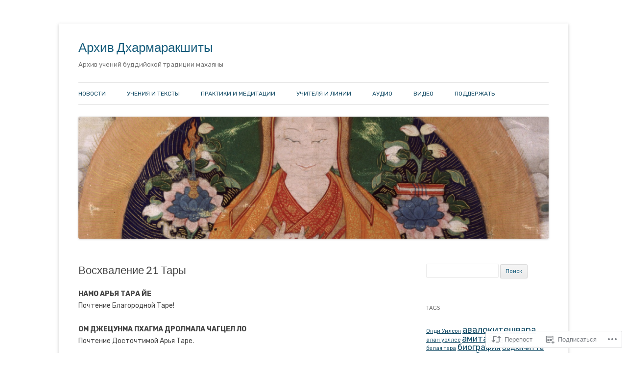

--- FILE ---
content_type: text/html; charset=UTF-8
request_url: https://dharmarakshita.org/2014/07/26/21-tara-praise/
body_size: 27541
content:
<!DOCTYPE html>
<!--[if IE 7]>
<html class="ie ie7" lang="ru-RU">
<![endif]-->
<!--[if IE 8]>
<html class="ie ie8" lang="ru-RU">
<![endif]-->
<!--[if !(IE 7) & !(IE 8)]><!-->
<html lang="ru-RU">
<!--<![endif]-->
<head>
<meta charset="UTF-8" />
<meta name="viewport" content="width=device-width" />
<title>Восхваление 21 Тары | Архив Дхармаракшиты</title>
<link rel="profile" href="https://gmpg.org/xfn/11" />
<link rel="pingback" href="https://dharmarakshita.org/xmlrpc.php">
<!--[if lt IE 9]>
<script src="https://s0.wp.com/wp-content/themes/pub/twentytwelve/js/html5.js?m=1394055319i&amp;ver=3.7.0" type="text/javascript"></script>
<![endif]-->
<script type="text/javascript">
  WebFontConfig = {"google":{"families":["Lato:r:latin,latin-ext,cyrillic,cyrillic-ext","Rubik:r,i,b,bi:latin,latin-ext,cyrillic,cyrillic-ext"]},"api_url":"https:\/\/fonts-api.wp.com\/css"};
  (function() {
    var wf = document.createElement('script');
    wf.src = '/wp-content/plugins/custom-fonts/js/webfont.js';
    wf.type = 'text/javascript';
    wf.async = 'true';
    var s = document.getElementsByTagName('script')[0];
    s.parentNode.insertBefore(wf, s);
	})();
</script><style id="jetpack-custom-fonts-css">.wf-active .site-header h1{font-family:"Lato",sans-serif;font-style:normal;font-weight:400}.wf-active body, .wf-active body.custom-font-enabled{font-family:"Rubik",sans-serif}.wf-active .site-header h2{font-family:"Rubik",sans-serif}.wf-active h1, .wf-active h2, .wf-active h3, .wf-active h4, .wf-active h5, .wf-active h6{font-family:"Lato",sans-serif;font-style:normal;font-weight:400}.wf-active .entry-header .entry-title{font-weight:400;font-style:normal}.wf-active .comment-content h1, .wf-active .entry-content h1{font-style:normal;font-weight:400}.wf-active .comment-content h2, .wf-active .entry-content h2{font-style:normal;font-weight:400}.wf-active .comment-content h3, .wf-active .entry-content h3{font-style:normal;font-weight:400}.wf-active .comment-content h4, .wf-active .entry-content h4{font-style:normal;font-weight:400}.wf-active .comment-content h5, .wf-active .entry-content h5{font-style:normal;font-weight:400}.wf-active .comment-content h6, .wf-active .entry-content h6{font-style:normal;font-weight:400}.wf-active article.format-image footer h1{font-weight:400;font-style:normal}.wf-active article.format-image footer h2{font-style:normal;font-weight:400}.wf-active article.format-link header{font-weight:400;font-style:normal}.wf-active .comments-title{font-weight:400;font-style:normal}.wf-active .comments-area article header h4{font-weight:400;font-style:normal}.wf-active #respond h3#reply-title{font-style:normal;font-weight:400}.wf-active .entry-header .entry-title{font-style:normal;font-weight:400}</style>
<meta name='robots' content='max-image-preview:large' />
<meta name="p:domain_verify" content="783312e30d7ec481b331eabd77362d1d" />

<!-- Async WordPress.com Remote Login -->
<script id="wpcom_remote_login_js">
var wpcom_remote_login_extra_auth = '';
function wpcom_remote_login_remove_dom_node_id( element_id ) {
	var dom_node = document.getElementById( element_id );
	if ( dom_node ) { dom_node.parentNode.removeChild( dom_node ); }
}
function wpcom_remote_login_remove_dom_node_classes( class_name ) {
	var dom_nodes = document.querySelectorAll( '.' + class_name );
	for ( var i = 0; i < dom_nodes.length; i++ ) {
		dom_nodes[ i ].parentNode.removeChild( dom_nodes[ i ] );
	}
}
function wpcom_remote_login_final_cleanup() {
	wpcom_remote_login_remove_dom_node_classes( "wpcom_remote_login_msg" );
	wpcom_remote_login_remove_dom_node_id( "wpcom_remote_login_key" );
	wpcom_remote_login_remove_dom_node_id( "wpcom_remote_login_validate" );
	wpcom_remote_login_remove_dom_node_id( "wpcom_remote_login_js" );
	wpcom_remote_login_remove_dom_node_id( "wpcom_request_access_iframe" );
	wpcom_remote_login_remove_dom_node_id( "wpcom_request_access_styles" );
}

// Watch for messages back from the remote login
window.addEventListener( "message", function( e ) {
	if ( e.origin === "https://r-login.wordpress.com" ) {
		var data = {};
		try {
			data = JSON.parse( e.data );
		} catch( e ) {
			wpcom_remote_login_final_cleanup();
			return;
		}

		if ( data.msg === 'LOGIN' ) {
			// Clean up the login check iframe
			wpcom_remote_login_remove_dom_node_id( "wpcom_remote_login_key" );

			var id_regex = new RegExp( /^[0-9]+$/ );
			var token_regex = new RegExp( /^.*|.*|.*$/ );
			if (
				token_regex.test( data.token )
				&& id_regex.test( data.wpcomid )
			) {
				// We have everything we need to ask for a login
				var script = document.createElement( "script" );
				script.setAttribute( "id", "wpcom_remote_login_validate" );
				script.src = '/remote-login.php?wpcom_remote_login=validate'
					+ '&wpcomid=' + data.wpcomid
					+ '&token=' + encodeURIComponent( data.token )
					+ '&host=' + window.location.protocol
					+ '//' + window.location.hostname
					+ '&postid=1280'
					+ '&is_singular=1';
				document.body.appendChild( script );
			}

			return;
		}

		// Safari ITP, not logged in, so redirect
		if ( data.msg === 'LOGIN-REDIRECT' ) {
			window.location = 'https://wordpress.com/log-in?redirect_to=' + window.location.href;
			return;
		}

		// Safari ITP, storage access failed, remove the request
		if ( data.msg === 'LOGIN-REMOVE' ) {
			var css_zap = 'html { -webkit-transition: margin-top 1s; transition: margin-top 1s; } /* 9001 */ html { margin-top: 0 !important; } * html body { margin-top: 0 !important; } @media screen and ( max-width: 782px ) { html { margin-top: 0 !important; } * html body { margin-top: 0 !important; } }';
			var style_zap = document.createElement( 'style' );
			style_zap.type = 'text/css';
			style_zap.appendChild( document.createTextNode( css_zap ) );
			document.body.appendChild( style_zap );

			var e = document.getElementById( 'wpcom_request_access_iframe' );
			e.parentNode.removeChild( e );

			document.cookie = 'wordpress_com_login_access=denied; path=/; max-age=31536000';

			return;
		}

		// Safari ITP
		if ( data.msg === 'REQUEST_ACCESS' ) {
			console.log( 'request access: safari' );

			// Check ITP iframe enable/disable knob
			if ( wpcom_remote_login_extra_auth !== 'safari_itp_iframe' ) {
				return;
			}

			// If we are in a "private window" there is no ITP.
			var private_window = false;
			try {
				var opendb = window.openDatabase( null, null, null, null );
			} catch( e ) {
				private_window = true;
			}

			if ( private_window ) {
				console.log( 'private window' );
				return;
			}

			var iframe = document.createElement( 'iframe' );
			iframe.id = 'wpcom_request_access_iframe';
			iframe.setAttribute( 'scrolling', 'no' );
			iframe.setAttribute( 'sandbox', 'allow-storage-access-by-user-activation allow-scripts allow-same-origin allow-top-navigation-by-user-activation' );
			iframe.src = 'https://r-login.wordpress.com/remote-login.php?wpcom_remote_login=request_access&origin=' + encodeURIComponent( data.origin ) + '&wpcomid=' + encodeURIComponent( data.wpcomid );

			var css = 'html { -webkit-transition: margin-top 1s; transition: margin-top 1s; } /* 9001 */ html { margin-top: 46px !important; } * html body { margin-top: 46px !important; } @media screen and ( max-width: 660px ) { html { margin-top: 71px !important; } * html body { margin-top: 71px !important; } #wpcom_request_access_iframe { display: block; height: 71px !important; } } #wpcom_request_access_iframe { border: 0px; height: 46px; position: fixed; top: 0; left: 0; width: 100%; min-width: 100%; z-index: 99999; background: #23282d; } ';

			var style = document.createElement( 'style' );
			style.type = 'text/css';
			style.id = 'wpcom_request_access_styles';
			style.appendChild( document.createTextNode( css ) );
			document.body.appendChild( style );

			document.body.appendChild( iframe );
		}

		if ( data.msg === 'DONE' ) {
			wpcom_remote_login_final_cleanup();
		}
	}
}, false );

// Inject the remote login iframe after the page has had a chance to load
// more critical resources
window.addEventListener( "DOMContentLoaded", function( e ) {
	var iframe = document.createElement( "iframe" );
	iframe.style.display = "none";
	iframe.setAttribute( "scrolling", "no" );
	iframe.setAttribute( "id", "wpcom_remote_login_key" );
	iframe.src = "https://r-login.wordpress.com/remote-login.php"
		+ "?wpcom_remote_login=key"
		+ "&origin=aHR0cHM6Ly9kaGFybWFyYWtzaGl0YS5vcmc%3D"
		+ "&wpcomid=46869199"
		+ "&time=" + Math.floor( Date.now() / 1000 );
	document.body.appendChild( iframe );
}, false );
</script>
<link rel='dns-prefetch' href='//s0.wp.com' />
<link rel='dns-prefetch' href='//fonts-api.wp.com' />
<link href='https://fonts.gstatic.com' crossorigin rel='preconnect' />
<link rel="alternate" type="application/rss+xml" title="Архив Дхармаракшиты &raquo; Лента" href="https://dharmarakshita.org/feed/" />
<link rel="alternate" type="application/rss+xml" title="Архив Дхармаракшиты &raquo; Лента комментариев" href="https://dharmarakshita.org/comments/feed/" />
	<script type="text/javascript">
		/* <![CDATA[ */
		function addLoadEvent(func) {
			var oldonload = window.onload;
			if (typeof window.onload != 'function') {
				window.onload = func;
			} else {
				window.onload = function () {
					oldonload();
					func();
				}
			}
		}
		/* ]]> */
	</script>
	<link crossorigin='anonymous' rel='stylesheet' id='all-css-0-1' href='/_static/??-eJxtzEkKgDAMQNELWYNjcSGeRdog1Q7BpHh9UQRBXD74fDhImRQFo0DIinxeXGRYUWg222PgHCEkmz0y7OhnQasosXxUGuYC/o/ebfh+b135FMZKd02th77t1hMpiDR+&cssminify=yes' type='text/css' media='all' />
<style id='wp-emoji-styles-inline-css'>

	img.wp-smiley, img.emoji {
		display: inline !important;
		border: none !important;
		box-shadow: none !important;
		height: 1em !important;
		width: 1em !important;
		margin: 0 0.07em !important;
		vertical-align: -0.1em !important;
		background: none !important;
		padding: 0 !important;
	}
/*# sourceURL=wp-emoji-styles-inline-css */
</style>
<link crossorigin='anonymous' rel='stylesheet' id='all-css-2-1' href='/wp-content/plugins/gutenberg-core/v22.2.0/build/styles/block-library/style.css?m=1764855221i&cssminify=yes' type='text/css' media='all' />
<style id='wp-block-library-inline-css'>
.has-text-align-justify {
	text-align:justify;
}
.has-text-align-justify{text-align:justify;}

/*# sourceURL=wp-block-library-inline-css */
</style><style id='global-styles-inline-css'>
:root{--wp--preset--aspect-ratio--square: 1;--wp--preset--aspect-ratio--4-3: 4/3;--wp--preset--aspect-ratio--3-4: 3/4;--wp--preset--aspect-ratio--3-2: 3/2;--wp--preset--aspect-ratio--2-3: 2/3;--wp--preset--aspect-ratio--16-9: 16/9;--wp--preset--aspect-ratio--9-16: 9/16;--wp--preset--color--black: #000000;--wp--preset--color--cyan-bluish-gray: #abb8c3;--wp--preset--color--white: #fff;--wp--preset--color--pale-pink: #f78da7;--wp--preset--color--vivid-red: #cf2e2e;--wp--preset--color--luminous-vivid-orange: #ff6900;--wp--preset--color--luminous-vivid-amber: #fcb900;--wp--preset--color--light-green-cyan: #7bdcb5;--wp--preset--color--vivid-green-cyan: #00d084;--wp--preset--color--pale-cyan-blue: #8ed1fc;--wp--preset--color--vivid-cyan-blue: #0693e3;--wp--preset--color--vivid-purple: #9b51e0;--wp--preset--color--blue: #21759b;--wp--preset--color--dark-gray: #444;--wp--preset--color--medium-gray: #9f9f9f;--wp--preset--color--light-gray: #e6e6e6;--wp--preset--gradient--vivid-cyan-blue-to-vivid-purple: linear-gradient(135deg,rgb(6,147,227) 0%,rgb(155,81,224) 100%);--wp--preset--gradient--light-green-cyan-to-vivid-green-cyan: linear-gradient(135deg,rgb(122,220,180) 0%,rgb(0,208,130) 100%);--wp--preset--gradient--luminous-vivid-amber-to-luminous-vivid-orange: linear-gradient(135deg,rgb(252,185,0) 0%,rgb(255,105,0) 100%);--wp--preset--gradient--luminous-vivid-orange-to-vivid-red: linear-gradient(135deg,rgb(255,105,0) 0%,rgb(207,46,46) 100%);--wp--preset--gradient--very-light-gray-to-cyan-bluish-gray: linear-gradient(135deg,rgb(238,238,238) 0%,rgb(169,184,195) 100%);--wp--preset--gradient--cool-to-warm-spectrum: linear-gradient(135deg,rgb(74,234,220) 0%,rgb(151,120,209) 20%,rgb(207,42,186) 40%,rgb(238,44,130) 60%,rgb(251,105,98) 80%,rgb(254,248,76) 100%);--wp--preset--gradient--blush-light-purple: linear-gradient(135deg,rgb(255,206,236) 0%,rgb(152,150,240) 100%);--wp--preset--gradient--blush-bordeaux: linear-gradient(135deg,rgb(254,205,165) 0%,rgb(254,45,45) 50%,rgb(107,0,62) 100%);--wp--preset--gradient--luminous-dusk: linear-gradient(135deg,rgb(255,203,112) 0%,rgb(199,81,192) 50%,rgb(65,88,208) 100%);--wp--preset--gradient--pale-ocean: linear-gradient(135deg,rgb(255,245,203) 0%,rgb(182,227,212) 50%,rgb(51,167,181) 100%);--wp--preset--gradient--electric-grass: linear-gradient(135deg,rgb(202,248,128) 0%,rgb(113,206,126) 100%);--wp--preset--gradient--midnight: linear-gradient(135deg,rgb(2,3,129) 0%,rgb(40,116,252) 100%);--wp--preset--font-size--small: 13px;--wp--preset--font-size--medium: 20px;--wp--preset--font-size--large: 36px;--wp--preset--font-size--x-large: 42px;--wp--preset--font-family--albert-sans: 'Albert Sans', sans-serif;--wp--preset--font-family--alegreya: Alegreya, serif;--wp--preset--font-family--arvo: Arvo, serif;--wp--preset--font-family--bodoni-moda: 'Bodoni Moda', serif;--wp--preset--font-family--bricolage-grotesque: 'Bricolage Grotesque', sans-serif;--wp--preset--font-family--cabin: Cabin, sans-serif;--wp--preset--font-family--chivo: Chivo, sans-serif;--wp--preset--font-family--commissioner: Commissioner, sans-serif;--wp--preset--font-family--cormorant: Cormorant, serif;--wp--preset--font-family--courier-prime: 'Courier Prime', monospace;--wp--preset--font-family--crimson-pro: 'Crimson Pro', serif;--wp--preset--font-family--dm-mono: 'DM Mono', monospace;--wp--preset--font-family--dm-sans: 'DM Sans', sans-serif;--wp--preset--font-family--dm-serif-display: 'DM Serif Display', serif;--wp--preset--font-family--domine: Domine, serif;--wp--preset--font-family--eb-garamond: 'EB Garamond', serif;--wp--preset--font-family--epilogue: Epilogue, sans-serif;--wp--preset--font-family--fahkwang: Fahkwang, sans-serif;--wp--preset--font-family--figtree: Figtree, sans-serif;--wp--preset--font-family--fira-sans: 'Fira Sans', sans-serif;--wp--preset--font-family--fjalla-one: 'Fjalla One', sans-serif;--wp--preset--font-family--fraunces: Fraunces, serif;--wp--preset--font-family--gabarito: Gabarito, system-ui;--wp--preset--font-family--ibm-plex-mono: 'IBM Plex Mono', monospace;--wp--preset--font-family--ibm-plex-sans: 'IBM Plex Sans', sans-serif;--wp--preset--font-family--ibarra-real-nova: 'Ibarra Real Nova', serif;--wp--preset--font-family--instrument-serif: 'Instrument Serif', serif;--wp--preset--font-family--inter: Inter, sans-serif;--wp--preset--font-family--josefin-sans: 'Josefin Sans', sans-serif;--wp--preset--font-family--jost: Jost, sans-serif;--wp--preset--font-family--libre-baskerville: 'Libre Baskerville', serif;--wp--preset--font-family--libre-franklin: 'Libre Franklin', sans-serif;--wp--preset--font-family--literata: Literata, serif;--wp--preset--font-family--lora: Lora, serif;--wp--preset--font-family--merriweather: Merriweather, serif;--wp--preset--font-family--montserrat: Montserrat, sans-serif;--wp--preset--font-family--newsreader: Newsreader, serif;--wp--preset--font-family--noto-sans-mono: 'Noto Sans Mono', sans-serif;--wp--preset--font-family--nunito: Nunito, sans-serif;--wp--preset--font-family--open-sans: 'Open Sans', sans-serif;--wp--preset--font-family--overpass: Overpass, sans-serif;--wp--preset--font-family--pt-serif: 'PT Serif', serif;--wp--preset--font-family--petrona: Petrona, serif;--wp--preset--font-family--piazzolla: Piazzolla, serif;--wp--preset--font-family--playfair-display: 'Playfair Display', serif;--wp--preset--font-family--plus-jakarta-sans: 'Plus Jakarta Sans', sans-serif;--wp--preset--font-family--poppins: Poppins, sans-serif;--wp--preset--font-family--raleway: Raleway, sans-serif;--wp--preset--font-family--roboto: Roboto, sans-serif;--wp--preset--font-family--roboto-slab: 'Roboto Slab', serif;--wp--preset--font-family--rubik: Rubik, sans-serif;--wp--preset--font-family--rufina: Rufina, serif;--wp--preset--font-family--sora: Sora, sans-serif;--wp--preset--font-family--source-sans-3: 'Source Sans 3', sans-serif;--wp--preset--font-family--source-serif-4: 'Source Serif 4', serif;--wp--preset--font-family--space-mono: 'Space Mono', monospace;--wp--preset--font-family--syne: Syne, sans-serif;--wp--preset--font-family--texturina: Texturina, serif;--wp--preset--font-family--urbanist: Urbanist, sans-serif;--wp--preset--font-family--work-sans: 'Work Sans', sans-serif;--wp--preset--spacing--20: 0.44rem;--wp--preset--spacing--30: 0.67rem;--wp--preset--spacing--40: 1rem;--wp--preset--spacing--50: 1.5rem;--wp--preset--spacing--60: 2.25rem;--wp--preset--spacing--70: 3.38rem;--wp--preset--spacing--80: 5.06rem;--wp--preset--shadow--natural: 6px 6px 9px rgba(0, 0, 0, 0.2);--wp--preset--shadow--deep: 12px 12px 50px rgba(0, 0, 0, 0.4);--wp--preset--shadow--sharp: 6px 6px 0px rgba(0, 0, 0, 0.2);--wp--preset--shadow--outlined: 6px 6px 0px -3px rgb(255, 255, 255), 6px 6px rgb(0, 0, 0);--wp--preset--shadow--crisp: 6px 6px 0px rgb(0, 0, 0);}:where(.is-layout-flex){gap: 0.5em;}:where(.is-layout-grid){gap: 0.5em;}body .is-layout-flex{display: flex;}.is-layout-flex{flex-wrap: wrap;align-items: center;}.is-layout-flex > :is(*, div){margin: 0;}body .is-layout-grid{display: grid;}.is-layout-grid > :is(*, div){margin: 0;}:where(.wp-block-columns.is-layout-flex){gap: 2em;}:where(.wp-block-columns.is-layout-grid){gap: 2em;}:where(.wp-block-post-template.is-layout-flex){gap: 1.25em;}:where(.wp-block-post-template.is-layout-grid){gap: 1.25em;}.has-black-color{color: var(--wp--preset--color--black) !important;}.has-cyan-bluish-gray-color{color: var(--wp--preset--color--cyan-bluish-gray) !important;}.has-white-color{color: var(--wp--preset--color--white) !important;}.has-pale-pink-color{color: var(--wp--preset--color--pale-pink) !important;}.has-vivid-red-color{color: var(--wp--preset--color--vivid-red) !important;}.has-luminous-vivid-orange-color{color: var(--wp--preset--color--luminous-vivid-orange) !important;}.has-luminous-vivid-amber-color{color: var(--wp--preset--color--luminous-vivid-amber) !important;}.has-light-green-cyan-color{color: var(--wp--preset--color--light-green-cyan) !important;}.has-vivid-green-cyan-color{color: var(--wp--preset--color--vivid-green-cyan) !important;}.has-pale-cyan-blue-color{color: var(--wp--preset--color--pale-cyan-blue) !important;}.has-vivid-cyan-blue-color{color: var(--wp--preset--color--vivid-cyan-blue) !important;}.has-vivid-purple-color{color: var(--wp--preset--color--vivid-purple) !important;}.has-black-background-color{background-color: var(--wp--preset--color--black) !important;}.has-cyan-bluish-gray-background-color{background-color: var(--wp--preset--color--cyan-bluish-gray) !important;}.has-white-background-color{background-color: var(--wp--preset--color--white) !important;}.has-pale-pink-background-color{background-color: var(--wp--preset--color--pale-pink) !important;}.has-vivid-red-background-color{background-color: var(--wp--preset--color--vivid-red) !important;}.has-luminous-vivid-orange-background-color{background-color: var(--wp--preset--color--luminous-vivid-orange) !important;}.has-luminous-vivid-amber-background-color{background-color: var(--wp--preset--color--luminous-vivid-amber) !important;}.has-light-green-cyan-background-color{background-color: var(--wp--preset--color--light-green-cyan) !important;}.has-vivid-green-cyan-background-color{background-color: var(--wp--preset--color--vivid-green-cyan) !important;}.has-pale-cyan-blue-background-color{background-color: var(--wp--preset--color--pale-cyan-blue) !important;}.has-vivid-cyan-blue-background-color{background-color: var(--wp--preset--color--vivid-cyan-blue) !important;}.has-vivid-purple-background-color{background-color: var(--wp--preset--color--vivid-purple) !important;}.has-black-border-color{border-color: var(--wp--preset--color--black) !important;}.has-cyan-bluish-gray-border-color{border-color: var(--wp--preset--color--cyan-bluish-gray) !important;}.has-white-border-color{border-color: var(--wp--preset--color--white) !important;}.has-pale-pink-border-color{border-color: var(--wp--preset--color--pale-pink) !important;}.has-vivid-red-border-color{border-color: var(--wp--preset--color--vivid-red) !important;}.has-luminous-vivid-orange-border-color{border-color: var(--wp--preset--color--luminous-vivid-orange) !important;}.has-luminous-vivid-amber-border-color{border-color: var(--wp--preset--color--luminous-vivid-amber) !important;}.has-light-green-cyan-border-color{border-color: var(--wp--preset--color--light-green-cyan) !important;}.has-vivid-green-cyan-border-color{border-color: var(--wp--preset--color--vivid-green-cyan) !important;}.has-pale-cyan-blue-border-color{border-color: var(--wp--preset--color--pale-cyan-blue) !important;}.has-vivid-cyan-blue-border-color{border-color: var(--wp--preset--color--vivid-cyan-blue) !important;}.has-vivid-purple-border-color{border-color: var(--wp--preset--color--vivid-purple) !important;}.has-vivid-cyan-blue-to-vivid-purple-gradient-background{background: var(--wp--preset--gradient--vivid-cyan-blue-to-vivid-purple) !important;}.has-light-green-cyan-to-vivid-green-cyan-gradient-background{background: var(--wp--preset--gradient--light-green-cyan-to-vivid-green-cyan) !important;}.has-luminous-vivid-amber-to-luminous-vivid-orange-gradient-background{background: var(--wp--preset--gradient--luminous-vivid-amber-to-luminous-vivid-orange) !important;}.has-luminous-vivid-orange-to-vivid-red-gradient-background{background: var(--wp--preset--gradient--luminous-vivid-orange-to-vivid-red) !important;}.has-very-light-gray-to-cyan-bluish-gray-gradient-background{background: var(--wp--preset--gradient--very-light-gray-to-cyan-bluish-gray) !important;}.has-cool-to-warm-spectrum-gradient-background{background: var(--wp--preset--gradient--cool-to-warm-spectrum) !important;}.has-blush-light-purple-gradient-background{background: var(--wp--preset--gradient--blush-light-purple) !important;}.has-blush-bordeaux-gradient-background{background: var(--wp--preset--gradient--blush-bordeaux) !important;}.has-luminous-dusk-gradient-background{background: var(--wp--preset--gradient--luminous-dusk) !important;}.has-pale-ocean-gradient-background{background: var(--wp--preset--gradient--pale-ocean) !important;}.has-electric-grass-gradient-background{background: var(--wp--preset--gradient--electric-grass) !important;}.has-midnight-gradient-background{background: var(--wp--preset--gradient--midnight) !important;}.has-small-font-size{font-size: var(--wp--preset--font-size--small) !important;}.has-medium-font-size{font-size: var(--wp--preset--font-size--medium) !important;}.has-large-font-size{font-size: var(--wp--preset--font-size--large) !important;}.has-x-large-font-size{font-size: var(--wp--preset--font-size--x-large) !important;}.has-albert-sans-font-family{font-family: var(--wp--preset--font-family--albert-sans) !important;}.has-alegreya-font-family{font-family: var(--wp--preset--font-family--alegreya) !important;}.has-arvo-font-family{font-family: var(--wp--preset--font-family--arvo) !important;}.has-bodoni-moda-font-family{font-family: var(--wp--preset--font-family--bodoni-moda) !important;}.has-bricolage-grotesque-font-family{font-family: var(--wp--preset--font-family--bricolage-grotesque) !important;}.has-cabin-font-family{font-family: var(--wp--preset--font-family--cabin) !important;}.has-chivo-font-family{font-family: var(--wp--preset--font-family--chivo) !important;}.has-commissioner-font-family{font-family: var(--wp--preset--font-family--commissioner) !important;}.has-cormorant-font-family{font-family: var(--wp--preset--font-family--cormorant) !important;}.has-courier-prime-font-family{font-family: var(--wp--preset--font-family--courier-prime) !important;}.has-crimson-pro-font-family{font-family: var(--wp--preset--font-family--crimson-pro) !important;}.has-dm-mono-font-family{font-family: var(--wp--preset--font-family--dm-mono) !important;}.has-dm-sans-font-family{font-family: var(--wp--preset--font-family--dm-sans) !important;}.has-dm-serif-display-font-family{font-family: var(--wp--preset--font-family--dm-serif-display) !important;}.has-domine-font-family{font-family: var(--wp--preset--font-family--domine) !important;}.has-eb-garamond-font-family{font-family: var(--wp--preset--font-family--eb-garamond) !important;}.has-epilogue-font-family{font-family: var(--wp--preset--font-family--epilogue) !important;}.has-fahkwang-font-family{font-family: var(--wp--preset--font-family--fahkwang) !important;}.has-figtree-font-family{font-family: var(--wp--preset--font-family--figtree) !important;}.has-fira-sans-font-family{font-family: var(--wp--preset--font-family--fira-sans) !important;}.has-fjalla-one-font-family{font-family: var(--wp--preset--font-family--fjalla-one) !important;}.has-fraunces-font-family{font-family: var(--wp--preset--font-family--fraunces) !important;}.has-gabarito-font-family{font-family: var(--wp--preset--font-family--gabarito) !important;}.has-ibm-plex-mono-font-family{font-family: var(--wp--preset--font-family--ibm-plex-mono) !important;}.has-ibm-plex-sans-font-family{font-family: var(--wp--preset--font-family--ibm-plex-sans) !important;}.has-ibarra-real-nova-font-family{font-family: var(--wp--preset--font-family--ibarra-real-nova) !important;}.has-instrument-serif-font-family{font-family: var(--wp--preset--font-family--instrument-serif) !important;}.has-inter-font-family{font-family: var(--wp--preset--font-family--inter) !important;}.has-josefin-sans-font-family{font-family: var(--wp--preset--font-family--josefin-sans) !important;}.has-jost-font-family{font-family: var(--wp--preset--font-family--jost) !important;}.has-libre-baskerville-font-family{font-family: var(--wp--preset--font-family--libre-baskerville) !important;}.has-libre-franklin-font-family{font-family: var(--wp--preset--font-family--libre-franklin) !important;}.has-literata-font-family{font-family: var(--wp--preset--font-family--literata) !important;}.has-lora-font-family{font-family: var(--wp--preset--font-family--lora) !important;}.has-merriweather-font-family{font-family: var(--wp--preset--font-family--merriweather) !important;}.has-montserrat-font-family{font-family: var(--wp--preset--font-family--montserrat) !important;}.has-newsreader-font-family{font-family: var(--wp--preset--font-family--newsreader) !important;}.has-noto-sans-mono-font-family{font-family: var(--wp--preset--font-family--noto-sans-mono) !important;}.has-nunito-font-family{font-family: var(--wp--preset--font-family--nunito) !important;}.has-open-sans-font-family{font-family: var(--wp--preset--font-family--open-sans) !important;}.has-overpass-font-family{font-family: var(--wp--preset--font-family--overpass) !important;}.has-pt-serif-font-family{font-family: var(--wp--preset--font-family--pt-serif) !important;}.has-petrona-font-family{font-family: var(--wp--preset--font-family--petrona) !important;}.has-piazzolla-font-family{font-family: var(--wp--preset--font-family--piazzolla) !important;}.has-playfair-display-font-family{font-family: var(--wp--preset--font-family--playfair-display) !important;}.has-plus-jakarta-sans-font-family{font-family: var(--wp--preset--font-family--plus-jakarta-sans) !important;}.has-poppins-font-family{font-family: var(--wp--preset--font-family--poppins) !important;}.has-raleway-font-family{font-family: var(--wp--preset--font-family--raleway) !important;}.has-roboto-font-family{font-family: var(--wp--preset--font-family--roboto) !important;}.has-roboto-slab-font-family{font-family: var(--wp--preset--font-family--roboto-slab) !important;}.has-rubik-font-family{font-family: var(--wp--preset--font-family--rubik) !important;}.has-rufina-font-family{font-family: var(--wp--preset--font-family--rufina) !important;}.has-sora-font-family{font-family: var(--wp--preset--font-family--sora) !important;}.has-source-sans-3-font-family{font-family: var(--wp--preset--font-family--source-sans-3) !important;}.has-source-serif-4-font-family{font-family: var(--wp--preset--font-family--source-serif-4) !important;}.has-space-mono-font-family{font-family: var(--wp--preset--font-family--space-mono) !important;}.has-syne-font-family{font-family: var(--wp--preset--font-family--syne) !important;}.has-texturina-font-family{font-family: var(--wp--preset--font-family--texturina) !important;}.has-urbanist-font-family{font-family: var(--wp--preset--font-family--urbanist) !important;}.has-work-sans-font-family{font-family: var(--wp--preset--font-family--work-sans) !important;}
/*# sourceURL=global-styles-inline-css */
</style>

<style id='classic-theme-styles-inline-css'>
/*! This file is auto-generated */
.wp-block-button__link{color:#fff;background-color:#32373c;border-radius:9999px;box-shadow:none;text-decoration:none;padding:calc(.667em + 2px) calc(1.333em + 2px);font-size:1.125em}.wp-block-file__button{background:#32373c;color:#fff;text-decoration:none}
/*# sourceURL=/wp-includes/css/classic-themes.min.css */
</style>
<link crossorigin='anonymous' rel='stylesheet' id='all-css-4-1' href='/_static/??/wp-content/mu-plugins/core-compat/wp-mediaelement.css,/wp-content/mu-plugins/wpcom-bbpress-premium-themes.css?m=1432920480j&cssminify=yes' type='text/css' media='all' />
<link rel='stylesheet' id='twentytwelve-fonts-css' href='https://fonts-api.wp.com/css?family=Open+Sans%3A400italic%2C700italic%2C400%2C700&#038;subset=latin%2Clatin-ext%2Ccyrillic%2Ccyrillic-ext&#038;display=fallback' media='all' />
<link crossorigin='anonymous' rel='stylesheet' id='all-css-6-1' href='/_static/??-eJzTLy/QTc7PK0nNK9EvyUjNTS3WLyhN0i8pBwpUAsmcslT94pLKnFS95OJiHX0iVAPV6Sfl5CdnF4O02OfaGpqbWpibWJiZW2YBADBZKMU=&cssminify=yes' type='text/css' media='all' />
<link crossorigin='anonymous' rel='stylesheet' id='all-css-8-1' href='/_static/??-eJx9i0EOwjAMBD+EcUEiggPiLW1k0iAnjmqnUX9PuLUXLqud1Q62Al6yUTa0mRIpljqhtT5sPXklVNuYoBUv6exVT7hzUoXCNcSsuNDEEnoN2F87/CcFEmDxo0XJB4A3j3H5qa/0vNyGh3PD1d0/X5shQdY=&cssminify=yes' type='text/css' media='all' />
<style id='jetpack-global-styles-frontend-style-inline-css'>
:root { --font-headings: unset; --font-base: unset; --font-headings-default: -apple-system,BlinkMacSystemFont,"Segoe UI",Roboto,Oxygen-Sans,Ubuntu,Cantarell,"Helvetica Neue",sans-serif; --font-base-default: -apple-system,BlinkMacSystemFont,"Segoe UI",Roboto,Oxygen-Sans,Ubuntu,Cantarell,"Helvetica Neue",sans-serif;}
/*# sourceURL=jetpack-global-styles-frontend-style-inline-css */
</style>
<link crossorigin='anonymous' rel='stylesheet' id='all-css-10-1' href='/_static/??-eJyNjcsKAjEMRX/IGtQZBxfip0hMS9sxTYppGfx7H7gRN+7ugcs5sFRHKi1Ig9Jd5R6zGMyhVaTrh8G6QFHfORhYwlvw6P39PbPENZmt4G/ROQuBKWVkxxrVvuBH1lIoz2waILJekF+HUzlupnG3nQ77YZwfuRJIaQ==&cssminify=yes' type='text/css' media='all' />
<script type="text/javascript" id="jetpack_related-posts-js-extra">
/* <![CDATA[ */
var related_posts_js_options = {"post_heading":"h4"};
//# sourceURL=jetpack_related-posts-js-extra
/* ]]> */
</script>
<script type="text/javascript" id="wpcom-actionbar-placeholder-js-extra">
/* <![CDATA[ */
var actionbardata = {"siteID":"46869199","postID":"1280","siteURL":"https://dharmarakshita.org","xhrURL":"https://dharmarakshita.org/wp-admin/admin-ajax.php","nonce":"0b2adfe689","isLoggedIn":"","statusMessage":"","subsEmailDefault":"instantly","proxyScriptUrl":"https://s0.wp.com/wp-content/js/wpcom-proxy-request.js?m=1513050504i&amp;ver=20211021","shortlink":"https://wp.me/p3aEOP-kE","i18n":{"followedText":"\u041d\u043e\u0432\u044b\u0435 \u0437\u0430\u043f\u0438\u0441\u0438 \u0441 \u044d\u0442\u043e\u0433\u043e \u0441\u0430\u0439\u0442\u0430 \u043f\u043e\u044f\u0432\u044f\u0442\u0441\u044f \u0432 \u0432\u0430\u0448\u0435\u043c \u0440\u0430\u0437\u0434\u0435\u043b\u0435 \u003Ca href=\"https://wordpress.com/reader\"\u003E\u0427\u0438\u0442\u0430\u043b\u043a\u0430\u003C/a\u003E","foldBar":"\u0421\u0432\u0435\u0440\u043d\u0443\u0442\u044c \u044d\u0442\u0443 \u043f\u0430\u043d\u0435\u043b\u044c","unfoldBar":"\u0420\u0430\u0437\u0432\u0435\u0440\u043d\u0443\u0442\u044c \u044d\u0442\u0443 \u043f\u0430\u043d\u0435\u043b\u044c","shortLinkCopied":"\u041a\u043e\u0440\u043e\u0442\u043a\u0430\u044f \u0441\u0441\u044b\u043b\u043a\u0430 \u0441\u043a\u043e\u043f\u0438\u0440\u043e\u0432\u0430\u043d\u0430 \u0432 \u0431\u0443\u0444\u0435\u0440 \u043e\u0431\u043c\u0435\u043d\u0430."}};
//# sourceURL=wpcom-actionbar-placeholder-js-extra
/* ]]> */
</script>
<script type="text/javascript" id="jetpack-mu-wpcom-settings-js-before">
/* <![CDATA[ */
var JETPACK_MU_WPCOM_SETTINGS = {"assetsUrl":"https://s0.wp.com/wp-content/mu-plugins/jetpack-mu-wpcom-plugin/sun/jetpack_vendor/automattic/jetpack-mu-wpcom/src/build/"};
//# sourceURL=jetpack-mu-wpcom-settings-js-before
/* ]]> */
</script>
<script crossorigin='anonymous' type='text/javascript'  src='/_static/??-eJx1jcEOwiAQRH9IunJo2ovxU0yFTQPCguyS2r8XE0zqwdNkMi9vYMvKJBIkgVhVDnV1xOBR8mIevQNXgpsjA/fqgoWCYRG0KicW/m1DdDR4PsHB6xsTROWSXvt3a7JQLfJn9M+KZe9xFPyFVHRraacdvsaLnsbxrPU0z/4NC+ROAA=='></script>
<script type="text/javascript" id="rlt-proxy-js-after">
/* <![CDATA[ */
	rltInitialize( {"token":null,"iframeOrigins":["https:\/\/widgets.wp.com"]} );
//# sourceURL=rlt-proxy-js-after
/* ]]> */
</script>
<link rel="EditURI" type="application/rsd+xml" title="RSD" href="https://dharmarakshita.wordpress.com/xmlrpc.php?rsd" />
<meta name="generator" content="WordPress.com" />
<link rel="canonical" href="https://dharmarakshita.org/2014/07/26/21-tara-praise/" />
<link rel='shortlink' href='https://wp.me/p3aEOP-kE' />
<link rel="alternate" type="application/json+oembed" href="https://public-api.wordpress.com/oembed/?format=json&amp;url=https%3A%2F%2Fdharmarakshita.org%2F2014%2F07%2F26%2F21-tara-praise%2F&amp;for=wpcom-auto-discovery" /><link rel="alternate" type="application/xml+oembed" href="https://public-api.wordpress.com/oembed/?format=xml&amp;url=https%3A%2F%2Fdharmarakshita.org%2F2014%2F07%2F26%2F21-tara-praise%2F&amp;for=wpcom-auto-discovery" />
<!-- Jetpack Open Graph Tags -->
<meta property="og:type" content="article" />
<meta property="og:title" content="Восхваление 21 Тары" />
<meta property="og:url" content="https://dharmarakshita.org/2014/07/26/21-tara-praise/" />
<meta property="og:description" content="НАМО АРЬЯ ТАРА ЙЕ Почтение Благородной Таре! ОМ ДЖЕЦУНМА ПХАГМА ДРОЛМАЛА ЧАГЦЕЛ ЛО Почтение Досточтимой Арья Таре. ЧАГЦЕЛ ТАРЕ НЬЮРМА ПАМО Почтение Таре, бесстрашной спасительнице, ТУТТАРЕ ЙЕ ДЖИГП…" />
<meta property="article:published_time" content="2014-07-25T20:19:24+00:00" />
<meta property="article:modified_time" content="2014-07-25T20:19:24+00:00" />
<meta property="og:site_name" content="Архив Дхармаракшиты" />
<meta property="og:image" content="https://secure.gravatar.com/blavatar/2b789cc560b26e69952c599bcd81892625c0cd6d4dc18bf200a1b073fb47df74?s=200&#038;ts=1768177671" />
<meta property="og:image:width" content="200" />
<meta property="og:image:height" content="200" />
<meta property="og:image:alt" content="" />
<meta property="og:locale" content="ru_RU" />
<meta property="article:publisher" content="https://www.facebook.com/WordPresscom" />
<meta name="twitter:creator" content="@yeshe_damo" />
<meta name="twitter:site" content="@yeshe_damo" />
<meta name="twitter:text:title" content="Восхваление 21 Тары" />
<meta name="twitter:image" content="https://secure.gravatar.com/blavatar/2b789cc560b26e69952c599bcd81892625c0cd6d4dc18bf200a1b073fb47df74?s=240" />
<meta name="twitter:card" content="summary" />

<!-- End Jetpack Open Graph Tags -->
<link rel="shortcut icon" type="image/x-icon" href="https://secure.gravatar.com/blavatar/2b789cc560b26e69952c599bcd81892625c0cd6d4dc18bf200a1b073fb47df74?s=32" sizes="16x16" />
<link rel="icon" type="image/x-icon" href="https://secure.gravatar.com/blavatar/2b789cc560b26e69952c599bcd81892625c0cd6d4dc18bf200a1b073fb47df74?s=32" sizes="16x16" />
<link rel="apple-touch-icon" href="https://secure.gravatar.com/blavatar/2b789cc560b26e69952c599bcd81892625c0cd6d4dc18bf200a1b073fb47df74?s=114" />
<link rel='openid.server' href='https://dharmarakshita.org/?openidserver=1' />
<link rel='openid.delegate' href='https://dharmarakshita.org/' />
<link rel="search" type="application/opensearchdescription+xml" href="https://dharmarakshita.org/osd.xml" title="Архив Дхармаракшиты" />
<link rel="search" type="application/opensearchdescription+xml" href="https://s1.wp.com/opensearch.xml" title="WordPress.com" />
<meta name="theme-color" content="#FFFFFF" />
		<style type="text/css">
			.recentcomments a {
				display: inline !important;
				padding: 0 !important;
				margin: 0 !important;
			}

			table.recentcommentsavatartop img.avatar, table.recentcommentsavatarend img.avatar {
				border: 0px;
				margin: 0;
			}

			table.recentcommentsavatartop a, table.recentcommentsavatarend a {
				border: 0px !important;
				background-color: transparent !important;
			}

			td.recentcommentsavatarend, td.recentcommentsavatartop {
				padding: 0px 0px 1px 0px;
				margin: 0px;
			}

			td.recentcommentstextend {
				border: none !important;
				padding: 0px 0px 2px 10px;
			}

			.rtl td.recentcommentstextend {
				padding: 0px 10px 2px 0px;
			}

			td.recentcommentstexttop {
				border: none;
				padding: 0px 0px 0px 10px;
			}

			.rtl td.recentcommentstexttop {
				padding: 0px 10px 0px 0px;
			}
		</style>
		<meta name="description" content="НАМО АРЬЯ ТАРА ЙЕ Почтение Благородной Таре! ОМ ДЖЕЦУНМА ПХАГМА ДРОЛМАЛА ЧАГЦЕЛ ЛО Почтение Досточтимой Арья Таре. ЧАГЦЕЛ ТАРЕ НЬЮРМА ПАМО Почтение Таре, бесстрашной спасительнице, ТУТТАРЕ ЙЕ ДЖИГПА СЕЛМА Быстрой, что слогами &quot;ТУТТАРЕ&quot; устраняет страх, ТУРЕ ДОНКЮН ДЖИНПЕ ДРОЛМА Что слогами &quot;ТУРЕ&quot; дарует всё, что необходимо, СОХА ЙИГЕ КХЬОЛА ДЮДО Склоняюсь перед ней, наделенной слогами&hellip;" />
<style type="text/css" id="custom-background-css">
body.custom-background { background-color: #FFFFFF; }
</style>
	<style type="text/css" id="custom-colors-css">.menu-toggle,
input[type="submit"],
li.bypostauthor cite span {
	background-color: rgba(225, 225, 225, .9);
	background-image: -moz-linear-gradient(top, rgba(244, 244, 244, .8), rgba(230, 230, 230, .8));
	background-image: -ms-linear-gradient(top, rgba(244, 244, 244, .8), rgba(230, 230, 230, .8));
	background-image: -webkit-linear-gradient(top, rgba(244, 244, 244, .8), rgba(230, 230, 230, .8));
	background-image: -o-linear-gradient(top, rgba(244, 244, 244, .8), rgba(230, 230, 230, .8));
	background-image: linear-gradient(top, rgba(244, 244, 244, .8), rgba(230, 230, 230, .8));
}
.menu-toggle:hover,
.menu-toggle:focus,
input[type="submit"]:hover {
	background-color: rgba(235, 235, 235, .9);
	background-image: -moz-linear-gradient(top, rgba(249, 249, 249, .8), rgba(235, 235, 235, .8));
	background-image: -ms-linear-gradient(top, rgba(249, 249, 249, .8), rgba(235, 235, 235, .8));
	background-image: -webkit-linear-gradient(top, rgba(249, 249, 249, .8), rgba(235, 235, 235, .8));
	background-image: -o-linear-gradient(top, rgba(249, 249, 249, .8), rgba(235, 235, 235, .8));
	background-image: linear-gradient(top, rgba(249, 249, 249, .8), rgba(235, 235, 235, .8));
}
.menu-toggle:active,
.menu-toggle.toggled-on,
input[type="submit"]:active,
input[type="submit"].toggled-on {
	background-color: rgba(225, 225, 225, .9);
	background-image: -moz-linear-gradient(top, rgba(235, 235, 235, .8), rgba(225, 225, 225, .8));
	background-image: -ms-linear-gradient(top, rgba(235, 235, 235, .8), rgba(225, 225, 225, .8));
	background-image: -webkit-linear-gradient(top, rgba(235, 235, 235, .8), rgba(225, 225, 225, .8));
	background-image: -o-linear-gradient(top, rgba(235, 235, 235, .8), rgba(225, 225, 225, .8));
	background-image: linear-gradient(top, rgba(235, 235, 235, .8), rgba(225, 225, 225, .8));
}
.site { background-color: #fff;}
.site { background-color: rgba( 255, 255, 255, 0.95 );}
body.custom-background-empty { background-color: #fff;}
body.custom-background-empty { background-color: rgba( 255, 255, 255, 0.95 );}
body.custom-background-empty { background-color: #fff;}
body.custom-background-empty { background-color: rgba( 255, 255, 255, 0.9 );}
input[type="text"], input[type="password"], input[type="email"], input[type="url"], textarea { background-color: #fff;}
input[type="text"], input[type="password"], input[type="email"], input[type="url"], textarea { background-color: rgba( 255, 255, 255, 0.4 );}
input[type="text"]:focus, input[type="password"]:focus, input[type="email"]:focus, input[type="url"], textarea:focus { background-color: #fff;}
input[type="text"]:focus, input[type="password"]:focus, input[type="email"]:focus, input[type="url"], textarea:focus { background-color: rgba( 255, 255, 255, 0.9 );}
.menu-toggle, input[type="submit"], li.bypostauthor cite span { border-color: #d2d2d2;}
.menu-toggle, input[type="submit"], li.bypostauthor cite span { border-color: rgba( 210, 210, 210, 0.8 );}
input[type="text"], input[type="password"], input[type="email"], input[type="url"], textarea { border-color: #ccc;}
input[type="text"], input[type="password"], input[type="email"], input[type="url"], textarea { border-color: rgba( 204, 204, 204, 0.4 );}
.comments-area article header cite a { color: #444;}
.main-navigation ul.nav-menu, .main-navigation div.nav-menu > ul, .main-navigation li ul li a { border-color: #000;}
.main-navigation ul.nav-menu, .main-navigation div.nav-menu > ul, .main-navigation li ul li a { border-color: rgba( 0, 0, 0, 0.1 );}
#author-info { border-color: #000;}
#author-info { border-color: rgba( 0, 0, 0, 0.1 );}
footer[role="contentinfo"] { border-color: #000;}
footer[role="contentinfo"] { border-color: rgba( 0, 0, 0, 0.1 );}
article.sticky .featured-post { border-color: #000;}
article.sticky .featured-post { border-color: rgba( 0, 0, 0, 0.1 );}
pre, table, td, hr { border-color: #000;}
pre, table, td, hr { border-color: rgba( 0, 0, 0, 0.1 );}
.site-content article { border-color: #000;}
.site-content article { border-color: rgba( 0, 0, 0, 0.1 );}
.archive-header, .page-header { border-color: #000;}
.archive-header, .page-header { border-color: rgba( 0, 0, 0, 0.1 );}
.template-home .widget-area { border-color: #000;}
.template-home .widget-area { border-color: rgba( 0, 0, 0, 0.1 );}
body { background-color: #FFFFFF;}
.menu-toggle, input[type="submit"], li.bypostauthor cite span { background-color: #FFFFFF;}
.menu-toggle, input[type="submit"], li.bypostauthor cite span { background-color: rgba( 255, 255, 255, 0.1 );}
article.format-aside .aside { background-color: #FFFFFF;}
article.format-aside .aside { background-color: rgba( 255, 255, 255, 0.1 );}
article.format-aside .aside { border-color: #FFFFFF;}
article.format-aside .aside { border-color: rgba( 255, 255, 255, 0.3 );}
article.format-link header, article.format-quote .entry-content blockquote { background-color: #FFFFFF;}
article.format-link header, article.format-quote .entry-content blockquote { background-color: rgba( 255, 255, 255, 0.1 );}
a, li.bypostauthor cite span, .site-header h1 a { color: #1A5F7E;}
footer[role="contentinfo"] a, a.comment-reply-link { color: #1A5F7E;}
.widget-area .widget a, .comments-link a, .entry-meta a, .template-home .widget-area .widget li a { color: #144C66;}
.main-navigation a, .main-navigation li a { color: #144C66;}
.menu-toggle, input[type="submit"], li.bypostauthor cite span { color: #1A5F7E;}
a:hover, .site-header h1 a:hover, .site-header h2 a:hover, .comments-area article header a:hover { color: #0F3647;}
.widget-area .widget a:hover, .comments-link a:hover, .entry-meta a:hover, .template-home .widget-area .widget li a:hover, .main-navigation a:hover, .main-navigation li a:hover, footer[role="contentinfo"] a:hover, a.comment-reply-link:hover { color: #0F3647;}
.menu-toggle:hover, .menu-toggle:focus, input[type="submit"]:hover { color: #0F3647;}
.menu-toggle:active, .menu-toggle.toggled-on, input[type="submit"]:active, input[type="submit"].toggled-on { color: #0F3647;}
</style>
			<link rel="stylesheet" id="custom-css-css" type="text/css" href="https://s0.wp.com/?custom-css=1&#038;csblog=3aEOP&#038;cscache=6&#038;csrev=10" />
			</head>

<body class="wp-singular post-template-default single single-post postid-1280 single-format-standard custom-background wp-embed-responsive wp-theme-pubtwentytwelve customizer-styles-applied custom-font-enabled single-author jetpack-reblog-enabled custom-colors">
<div id="page" class="hfeed site">
	<header id="masthead" class="site-header">
				<hgroup>
			<h1 class="site-title"><a href="https://dharmarakshita.org/" title="Архив Дхармаракшиты" rel="home">Архив Дхармаракшиты</a></h1>
			<h2 class="site-description">Архив учений буддийской традиции махаяны</h2>
		</hgroup>

		<nav id="site-navigation" class="main-navigation">
			<button class="menu-toggle">Меню</button>
			<a class="assistive-text" href="#content" title="Перейти к содержимому">Перейти к содержимому</a>
			<div class="menu-main-menu-container"><ul id="menu-main-menu" class="nav-menu"><li id="menu-item-1620" class="menu-item menu-item-type-taxonomy menu-item-object-category menu-item-1620"><a href="https://dharmarakshita.org/category/%d0%bd%d0%be%d0%b2%d0%be%d1%81%d1%82%d0%b8/">Новости</a></li>
<li id="menu-item-1115" class="menu-item menu-item-type-post_type menu-item-object-page menu-item-has-children menu-item-1115"><a href="https://dharmarakshita.org/texts/">Учения и тексты</a>
<ul class="sub-menu">
	<li id="menu-item-863" class="menu-item menu-item-type-post_type menu-item-object-page menu-item-863"><a href="https://dharmarakshita.org/texts/roottext/">Коренные тексты</a></li>
	<li id="menu-item-435" class="menu-item menu-item-type-post_type menu-item-object-page menu-item-435"><a href="https://dharmarakshita.org/texts/teachings/">Учения, лекции и статьи</a></li>
	<li id="menu-item-657" class="menu-item menu-item-type-post_type menu-item-object-page menu-item-657"><a href="https://dharmarakshita.org/texts/info/">Информация, памятки и заметки</a></li>
	<li id="menu-item-1642" class="menu-item menu-item-type-post_type menu-item-object-page menu-item-1642"><a href="https://dharmarakshita.org/books/">Книги</a></li>
</ul>
</li>
<li id="menu-item-1116" class="menu-item menu-item-type-post_type menu-item-object-page menu-item-has-children menu-item-1116"><a href="https://dharmarakshita.org/practice/">Практики и медитации</a>
<ul class="sub-menu">
	<li id="menu-item-436" class="menu-item menu-item-type-post_type menu-item-object-page menu-item-436"><a href="https://dharmarakshita.org/practice/practices/">Практики, молитвы и медитации</a></li>
	<li id="menu-item-437" class="menu-item menu-item-type-post_type menu-item-object-page menu-item-437"><a href="https://dharmarakshita.org/practice/tantra/">Практики тантры</a></li>
	<li id="menu-item-1548" class="menu-item menu-item-type-post_type menu-item-object-page menu-item-1548"><a href="https://dharmarakshita.org/practice/chenrezig/">Авалокитешвара (Ченрези)</a></li>
	<li id="menu-item-1751" class="menu-item menu-item-type-post_type menu-item-object-page menu-item-1751"><a href="https://dharmarakshita.org/practice/tara/">Арья Тара</a></li>
	<li id="menu-item-1166" class="menu-item menu-item-type-post_type menu-item-object-page menu-item-1166"><a href="https://dharmarakshita.org/practice/sadhana/">Садхана нераздельности</a></li>
</ul>
</li>
<li id="menu-item-658" class="menu-item menu-item-type-post_type menu-item-object-page menu-item-has-children menu-item-658"><a href="https://dharmarakshita.org/lineages/">Учителя и линии</a>
<ul class="sub-menu">
	<li id="menu-item-1750" class="menu-item menu-item-type-post_type menu-item-object-page menu-item-1750"><a href="https://dharmarakshita.org/lineages/buddha/">Будда Шакьямуни</a></li>
	<li id="menu-item-1117" class="menu-item menu-item-type-post_type menu-item-object-page menu-item-1117"><a href="https://dharmarakshita.org/lineages/guru_rinpoche/">Гуру Ринпоче, Падмасамбхава</a></li>
	<li id="menu-item-1300" class="menu-item menu-item-type-post_type menu-item-object-page menu-item-1300"><a href="https://dharmarakshita.org/lineages/kadam/">Древняя Кадам</a></li>
	<li id="menu-item-1118" class="menu-item menu-item-type-post_type menu-item-object-page menu-item-1118"><a href="https://dharmarakshita.org/lineages/sangwa_gyachen/">Сангва Гьячен</a></li>
	<li id="menu-item-1119" class="menu-item menu-item-type-post_type menu-item-object-page menu-item-1119"><a href="https://dharmarakshita.org/lineages/longchen_nyingthig/">Лонгчен Ньингтиг</a></li>
	<li id="menu-item-1120" class="menu-item menu-item-type-post_type menu-item-object-page menu-item-1120"><a href="https://dharmarakshita.org/lineages/dudjom_tersar/">Дуджом Терсар</a></li>
	<li id="menu-item-1706" class="menu-item menu-item-type-post_type menu-item-object-page menu-item-1706"><a href="https://dharmarakshita.org/lineages/jamyang-khyentse-wangpo/">Кхьенце Вангпо</a></li>
</ul>
</li>
<li id="menu-item-1225" class="menu-item menu-item-type-post_type menu-item-object-page menu-item-has-children menu-item-1225"><a href="https://dharmarakshita.org/audio/">Аудио</a>
<ul class="sub-menu">
	<li id="menu-item-1226" class="menu-item menu-item-type-post_type menu-item-object-page menu-item-1226"><a href="https://dharmarakshita.org/audio/audio_meditations/">Аудио-медитации и практики</a></li>
	<li id="menu-item-1227" class="menu-item menu-item-type-post_type menu-item-object-page menu-item-1227"><a href="https://dharmarakshita.org/audio/audio_teachings/">Аудио-учения</a></li>
</ul>
</li>
<li id="menu-item-1547" class="menu-item menu-item-type-post_type menu-item-object-page menu-item-1547"><a href="https://dharmarakshita.org/video/">Видео</a></li>
<li id="menu-item-2535" class="menu-item menu-item-type-custom menu-item-object-custom menu-item-2535"><a href="http://www.contemplative.ru/projects/donate/">Поддержать</a></li>
</ul></div>		</nav><!-- #site-navigation -->

						<a href="https://dharmarakshita.org/"><img src="https://dharmarakshita.org/wp-content/uploads/2017/02/cropped-tsongkhapa-banner-2.png" class="header-image" width="2000" height="519" alt="" /></a>
			</header><!-- #masthead -->

	<div id="main" class="wrapper">
	<div id="primary" class="site-content">
		<div id="content" role="main">

			
				
	<article id="post-1280" class="post-1280 post type-post status-publish format-standard hentry category-169918146 tag-21- tag-179144410 tag-4306525">
				<header class="entry-header">
			
						<h1 class="entry-title">Восхваление 21 Тары</h1>
								</header><!-- .entry-header -->

				<div class="entry-content">
			<p><strong>НАМО АРЬЯ ТАРА ЙЕ</strong><br />
Почтение Благородной Таре!</p>
<p><strong>ОМ ДЖЕЦУНМА ПХАГМА ДРОЛМАЛА ЧАГЦЕЛ ЛО</strong><br />
Почтение Досточтимой Арья Таре.</p>
<p><strong>ЧАГЦЕЛ ТАРЕ НЬЮРМА ПАМО</strong><br />
Почтение Таре, бесстрашной спасительнице,</p>
<p><strong>ТУТТАРЕ ЙЕ ДЖИГПА СЕЛМА</strong><br />
Быстрой, что слогами &#171;ТУТТАРЕ&#187; устраняет страх,</p>
<p><strong>ТУРЕ ДОНКЮН ДЖИНПЕ ДРОЛМА</strong><br />
Что слогами &#171;ТУРЕ&#187; дарует всё, что необходимо,</p>
<p><strong>СОХА ЙИГЕ КХЬОЛА ДЮДО</strong><br />
Склоняюсь перед ней, наделенной слогами &#171;СОХА&#187;.</p>
<p><strong>ЧАГЦЕЛ ДРОЛМА НЬЮРМА ПАМО</strong><br />
Почтение Таре, Быстрой, Героине,</p>
<p><strong>ЧЕННИ КЕЧИГ ЛОГДАНГ ДРАМА</strong><br />
Чьи глаза подобны вспышкам молнии,</p>
<p><strong>ДЖИГТЕН СУМГОН ЧУКЬЕ ЩЕЛГЬИ</strong><br />
Возникшей из раскрытия лотоса,</p>
<p><strong>ГЕСАР ДЖЕВА ЛЕНИ ДЖУНГМА</strong><br />
Рожденной из слез Защитника Трех Миров.</p>
<p><strong>ЧАГЦЕЛ ТОНКЕЙ ДАВА КЮНТУ</strong><br />
Почтение тебе, чье лицо подобно</p>
<p><strong>ГАНГВА ГЬЯНИ ЦЕГПЕЙ ЩЕЛМА</strong><br />
Сотне полных осенних лун, собранных воедино,</p>
<p><strong>КАРМА ТОНГТРАГ ЦОГПА НАМКЬИ</strong><br />
Пылающей светом</p>
<p><strong>РАБТУ ЧЕВЕЙ ОРАБ БАРМА</strong><br />
Тысячи созвездий.</p>
<p><strong>ЧАГЦЕЛ СЕРНГО ЧУНЕ КЬЕКЬИ</strong><br />
Почтение тебе, синевато-золотой,</p>
<p><strong>ПАДМЁ ЧАГНИ НАМПАР ГЬЕНПА</strong><br />
Чья рука украшена цветком лотоса,</p>
<p><strong>ДЖИНПА ЦОНДРУБ КА ТУБ ЩИ ВА</strong><br />
Что возникла из практики щедрости, нравственной дисциплины, терпения,</p>
<p><strong>ЗЁПА САМТЕН ЧЁЮЛ НЬИМА</strong><br />
Усилий, сосредоточения и мудрости.</p>
<p><strong>ЧАГЦЕЛ ДЕЩИН ШЕГПЕЙ ЦУГТОР</strong><br />
Почтение тебе, венчающей макушку Татхагаты,</p>
<p><strong>ТХАЙЕ НАМПАР ГЬЕЛВАР ЧЁМА</strong><br />
Тебе, чьи победоносные действия безграничны,</p>
<p><strong>МАЛЮ ПХАРОЛ ЧИНПА ТОБПЕЙ</strong><br />
Кого высоко чтут Сыновья Победоносных,</p>
<p><strong>ГЬЕЛВЕЙ СЕ КЬИ ЩИНТУ ТЕНМА</strong><br />
Кто достиг каждого совершенства.</p>
<p><strong>ЧАГЦЕЛ ТУТТАРА ХУНГ ЙИГЕ</strong><br />
Почтение тебе, что слогами &#171;ТУТТАРЕ&#187; и &#171;ХУНГ&#187;</p>
<p><strong>ДЁДАНГ ЧОГДАНГ НАМКХА ГАНГМА</strong><br />
Наполняет царства желания, направления и пространства,</p>
<p><strong>ДЖИГТЕН ДЮНПО ШАБКЬИ НЕНТЕ</strong><br />
С семьи мирами под своими стопами</p>
<p><strong>ЛЮПА МЕПАР ГУГПАР НЮМА</strong><br />
Ты способна привлечь всех существ к блаженству.</p>
<p><strong>ЧАГЦЕЛ ГЬЕДЖИН МЕ ЛХА ЦАНПА</strong><br />
Почтение тебе, кого почитают Индра, Агни,</p>
<p><strong>ЛУНГЛХА НА ЦОГ ВАНГЧУГ ЧЁМА</strong><br />
Брахма, Вайю и другие могучие боги,</p>
<p><strong>ДЖУНГПО РОЛАНГ ДРИСА НАМДАНГ</strong><br />
Перед кем почтительно возносят хвалы злые духи,</p>
<p><strong>НЁДЖИН ЦОГКЬИ ДЮННЕ ТЁМА</strong><br />
Призраки, гандхвары и якши.</p>
<p><strong>ЧАГЦЕЛ ТРАТ ЧЕ ДЖА ДАНГ ПХЕТ КЬИ</strong><br />
Почтение тебе, произнося ТРАТ И ПХЕТ</p>
<p><strong>ПХАРОЛ ТРУЛКХОР РАБТУ ДЖОММА</strong><br />
Полностью уничтожающей препоны врагов.</p>
<p><strong>ЙЕКУМ ЙОНКЬЯНГ ЩАБКЬИ НЕНТЕ</strong><br />
Ты подавляешь своими поджатой правой и вытянутой левой ногами,</p>
<p><strong>МЕБАР ТРУГПА ЩИНТУ  БАРМА</strong><br />
Пылая в яростном и бушующем огне.</p>
<p><strong>ЧАГЦЕЛ ТУРА ДЖИГПА ЧЕНПЁ</strong><br />
Почтение &#171;ТУРЕ&#187;, чрезвычайно устрашающей,</p>
<p><strong>ДЮ КЬИ ПАВО НАМПАР ДЖОММА</strong><br />
Полностью уничтожающей сонмы Мары,</p>
<p><strong>ЧУ КЬЕ ЩЕЛНИ ТРО НЬЕР ДЕН ДЗЕ</strong><br />
С гневным выражением на своем лотосовом лике</p>
<p><strong>ДРАВО ТАМЧЕ МАЛЮ СЁМА</strong><br />
Ты уничтожаешь всех без исключения врагов.</p>
<p><strong>ЧАГЦЕЛ КОНЧОГ СУМЦОН ЧАГГЬЕ</strong><br />
Почтение тебе, чьи пальцы совершенным образом украшают твое сердце</p>
<p><strong>СОРМЁ ТУГКАР НАМПАР ГЬЕНМА</strong><br />
Мудрой, символизирующей Три Драгоценных Самоцвета,</p>
<p><strong>МА ЛЮ ЧОГКЬИ КХОРЛО ГЬЕНПЕЙ</strong><br />
Украшенной колесом всех направлений,</p>
<p><strong>РАНГГИ О КЬИ ЦОГНАМ ТРУГМА</strong><br />
Чей лучезарный свет затмевает всё.</p>
<p><strong>ЧАГЦЕЛ РАБТУ ГАВА ДЖИПЕ</strong><br />
Почтение тебе, чьё чрезвычайно радостное и сияющее</p>
<p><strong>ВУ ГЬЕН О КЬИ ТРЕНГВЕ ПЕЛМА</strong><br />
Венечное украшение излучает гирлянду света,</p>
<p><strong>ЩЕПА РАБЩЕ ТУТТАРА ЙИ</strong><br />
Своим радостным смехом &#171;ТУТТАРЕ&#187;</p>
<p><strong>ДЮДАНГ ДЖИГТЕН ВАНГДУ ДЗЕМА</strong><br />
Ты укрощаешь демонов и мирских богов.</p>
<p><strong>ЧАГЦЕЛ САЩИ КЬОНГВЕЙ ЦОГНАМ</strong><br />
Почтение тебе, способной призвать</p>
<p><strong>ТАМЧЕ ГУГПАР НЮМА НЬИМА</strong><br />
Всех защитинков направлений и их свиту;</p>
<p><strong>ТРО НЬЕР ЙОВЕЙ ЙИГЕ ХУНГ ГИ</strong><br />
Хмурясь и потрясая слогом &#171;ХУНГ&#187;</p>
<p><strong>ПХОНГПА ТАМЧЕ НАМПАР ДРОЛМА</strong><br />
Ты всех спасаешь от их несчастий.</p>
<p><strong>ЧАГЦЕЛ ДАВЕЙ ДУМБЮ У ГЬЕН</strong><br />
Почтение тебе, с луной-полумесяцем, украшающей  макушку,</p>
<p><strong>ГЬЕН ПА ТАМЧЕ ЩИНТУ БАРМА</strong><br />
И всеми ярко сияющими украшениями</p>
<p><strong>РЕЛПЕЙ ТРОНА О ПАГМЕ ЛЕ</strong><br />
С Амитабхой на венечном узле</p>
<p><strong>ТАГПАР ЩИНТУ О РАБ ДЗЕМА</strong><br />
Вечно излучающим свет.</p>
<p><strong>ЧАГЦЕЛ КЛЕПЕЙ ТАМЕЙ МЕТАР</strong><br />
Почтение тебе, пребывающей среди гирлянды пламён,</p>
<p><strong>БАРВЕЙ ТРЕНГВЕЙ У НА НЕМА</strong><br />
Подобной огню окончания эона,</p>
<p><strong>ЙЕ КЬЯНГ ЙОНКУМ КЮННЕ КОРГЕЙ</strong><br />
Вытянув правую ногу и поджав левую</p>
<p><strong>ДРА ЙИ ПУНГНИ НАМПАР ДЖОММА</strong><br />
Ты уничтожаешь сонмы препятствий.</p>
<p><strong>ЧАГЦЕЛ САЩИ НГЁЛА ЧАГГИ</strong><br />
Почтение тебе, касающейся земли ладонью</p>
<p><strong>ТИЛГЬИ НЮНЧИНГ ЩАБКЬИ ДЮНГМА</strong><br />
И ударяющей оземь стопой,</p>
<p><strong>ТРО НЬЕР ЧЕН ДЗЕ ЙИГЕ ХУНГ ГИ</strong><br />
С гневным взором и слогом ХУНГ</p>
<p><strong>РИМПА ДЮНПО НАМНИ ГЕММА</strong><br />
Ты усмиряешь все семь уровней.</p>
<p><strong>ЧАГЦЕЛ ДЕМА ГЕМА ЩИМА</strong><br />
Почтение тебе, полное блаженства, добродетельной и мирной,</p>
<p><strong>НГА НГЕН ДЕЩИ ЧОЮЛ НЬИМА</strong><br />
В царстве умиротворенной Нирваны;</p>
<p><strong>СОХА ОМ ДАНГ ЯНГДАГ ДЕНПЕ</strong><br />
Полностью наделенная СОХА и ОМ,</p>
<p><strong>ДИГПА ЧЕНПО ДЖОМПА НЬИМА</strong><br />
Ты полностью уничтожаешь все тяжкие дурные действия.</p>
<p><strong>ЧАГЦЕЛ КЮННЕ КОРРАБ ГАВЕЙ</strong><br />
Почтение тебе, что с совершенной радостью</p>
<p><strong>ДРАЙИ ЛЮНИ РАБТУ ГЕММА</strong><br />
Усмиряет завесы тех, кто радуется Колесу Дхармы,</p>
<p><strong>ЙИГЕ ЧУПЕЙ НГАГНИ КЁПЕЙ</strong><br />
Спасая построением десятислоговой мантры</p>
<p><strong>РИГПА ХУНГ ЛЕ ДРОЛМА НЬИМА</strong><br />
И слогом знания &#171;ХУНГ&#187;.</p>
<p><strong>ЧАГЦЕЛ ТУРЕЙ ЩАБНИ ДАБПЕ</strong><br />
Почтение &#171;ТУРЕ&#187;, ударяющей своей стопой,</p>
<p><strong>ХУНГГИ НАМПЕЙ САБОН НЬИМА</strong><br />
Рожденной из семени в форме &#171;ХУНГ&#187;,</p>
<p><strong>РИРАБ МЕНДАРА ДАНГ БИГДЖЕ</strong><br />
Вызывающей дрожь горы Меру,</p>
<p><strong>ДЖИГТЕН СУМНАМ ЙОВА НЬИМА</strong><br />
Мандала, Виндхья и всех трех миров.</p>
<p><strong>ЧАГЦЕЛ ЛХАЙИ ТОЙИ НАМПЕЙ</strong><br />
Почтение тебе, держащей в руке</p>
<p><strong>РИДАГ ТАГЧЕН ЧАГНА НАММА</strong><br />
Знак оленя в форме озера богов;</p>
<p><strong>ТАРА НЬИДЖЁ ПХЕТ КЬИ ЙИГЕ</strong><br />
Произнося &#171;ТАРА&#187; &#8212; дважды – и слог ПХЭТ</p>
<p><strong>ДУГНАМ МАЛЮ ПАНИ СЕЛМА</strong><br />
Ты полностью рассеиваешь все яды.</p>
<p><strong>ЧАГЦЕЛ ЛХАЙИ ЦОГНАМ ГЬЕЛПО</strong><br />
Почтение тебе, кого почитают цари сонмов богов,</p>
<p><strong>ЛХАДАНГ МИ АМ ЧИЙИ ТЕНМА</strong><br />
Боги и киннары;</p>
<p><strong>КЮННЕ ГО ЧАГ ГАВЕЙ ДЖИ КЬИ</strong><br />
Благодаря твоей радостной и сияющей всепронизывающей броне</p>
<p><strong>ЦЁДАНГ МИЛАМ НГЕНПА СЕЛМА</strong><br />
Рассеиваются все конфликты и дурные сновидения.</p>
<p><strong>ЧАГЦЕЛ НЬИМА ДАВА ГЬЕПЕЙ</strong><br />
Почтение тебе, чьи два глаза, подобно солнцу и полной луне</p>
<p><strong>ЧЕННЬИ ПОЛА ОРАБ СЕЛМА</strong><br />
Излучают чистый, ясный свет;</p>
<p><strong>ХАРА НЬИДЖЁ ТУТТАРА ЙИ</strong><br />
Прознося &#171;ХАРА&#187; &#8212; дважды &#8212; и &#171;ТУТТАРЕ&#187;</p>
<p><strong>ЩИНТУ ДРАГПОЙ РИМНЕ СЕЛМА</strong><br />
Ты рассеиваешь самые сильные заразные болезни.</p>
<p><strong>ЧАГЦЕЛ ДЕ НЬИ СУМНАМ КЁПЕ</strong><br />
Почтение тебе, что наделена совершенной силой</p>
<p><strong>ЩИВЕЙ ТУДАНГ ЯНГДАГ ДЕНМА</strong><br />
Усмирения посредством твоего благословения трех таковостей;</p>
<p><strong>ДОНДАНГ РОЛАНГ НЁДЖИН ЦОГНАМ</strong><br />
Усмиряющая сонмы демонов,</p>
<p><strong>ДЖОМПА ТУРЕ РАБЧОГ НЬИМА</strong><br />
О ТУРЕ, превосходнейшая и высшая!</p>
<p><strong>ЦАВЕЙ НГАГКЬИ ТЁПА ДИДАНГ</strong><br />
На этом завершаются восхваление коренной мантры</p>
<p><strong>ЧАГЦЕЛ ВАНИ НЬИШУ ЦА ИГ</strong><br />
И двадцать одна хвала.</p>
<p><em>Оригинал: <a href="http://www.drukpa.com/component/muscol/G/1-the-gyalwang-drukpa/4-daily-prayers/21-praise-to-the-21-taras" target="_blank">Praise to the 21 Taras | Drukpa Publications</a></em></p>
<div id="jp-post-flair" class="sharedaddy sd-like-enabled sd-sharing-enabled"><div class="sharedaddy sd-sharing-enabled"><div class="robots-nocontent sd-block sd-social sd-social-icon-text sd-sharing"><h3 class="sd-title">Поделиться ссылкой:</h3><div class="sd-content"><ul><li class="share-twitter"><a rel="nofollow noopener noreferrer"
				data-shared="sharing-twitter-1280"
				class="share-twitter sd-button share-icon"
				href="https://dharmarakshita.org/2014/07/26/21-tara-praise/?share=twitter"
				target="_blank"
				aria-labelledby="sharing-twitter-1280"
				>
				<span id="sharing-twitter-1280" hidden>Нажмите, чтобы поделиться в X (Открывается в новом окне)</span>
				<span>X</span>
			</a></li><li class="share-facebook"><a rel="nofollow noopener noreferrer"
				data-shared="sharing-facebook-1280"
				class="share-facebook sd-button share-icon"
				href="https://dharmarakshita.org/2014/07/26/21-tara-praise/?share=facebook"
				target="_blank"
				aria-labelledby="sharing-facebook-1280"
				>
				<span id="sharing-facebook-1280" hidden>Нажмите, чтобы открыть на Facebook (Открывается в новом окне)</span>
				<span>Facebook</span>
			</a></li><li class="share-end"></li></ul></div></div></div><div class='sharedaddy sd-block sd-like jetpack-likes-widget-wrapper jetpack-likes-widget-unloaded' id='like-post-wrapper-46869199-1280-6964400772732' data-src='//widgets.wp.com/likes/index.html?ver=20260112#blog_id=46869199&amp;post_id=1280&amp;origin=dharmarakshita.wordpress.com&amp;obj_id=46869199-1280-6964400772732&amp;domain=dharmarakshita.org' data-name='like-post-frame-46869199-1280-6964400772732' data-title='Нравится или перепост'><div class='likes-widget-placeholder post-likes-widget-placeholder' style='height: 55px;'><span class='button'><span>Нравится</span></span> <span class='loading'>Загрузка...</span></div><span class='sd-text-color'></span><a class='sd-link-color'></a></div>
<div id='jp-relatedposts' class='jp-relatedposts' >
	<h3 class="jp-relatedposts-headline"><em>Похожее</em></h3>
</div></div>					</div><!-- .entry-content -->
		
		<footer class="entry-meta">
			Запись опубликована <a href="https://dharmarakshita.org/2014/07/26/21-tara-praise/" title="12:19 дп" rel="bookmark"><time class="entry-date" datetime="2014-07-26T00:19:24+04:00">26 июля, 2014</time></a><span class="by-author"> автором <span class="author vcard"><a class="url fn n" href="https://dharmarakshita.org/author/dharmarakshita/" title="Посмотреть все записи автора Shantideva" rel="author">Shantideva</a></span></span> в рубрике <a href="https://dharmarakshita.org/category/%d0%bf%d1%80%d0%b0%d0%ba%d1%82%d0%b8%d0%ba%d0%b8-%d0%b8-%d0%bc%d0%be%d0%bb%d0%b8%d1%82%d0%b2%d1%8b/" rel="category tag">Практики и молитвы</a> с метками <a href="https://dharmarakshita.org/tag/21-%d0%b2%d0%be%d1%81%d1%85%d0%b2%d0%b0%d0%bb%d0%b5%d0%bd%d0%b8%d0%b5/" rel="tag">21 восхваление</a>, <a href="https://dharmarakshita.org/tag/%d0%b4%d0%b2%d0%b0%d0%b4%d1%86%d0%b0%d1%82%d1%8c-%d0%be%d0%b4%d0%bd%d0%b0-%d1%82%d0%b0%d1%80%d0%b0/" rel="tag">двадцать одна тара</a>, <a href="https://dharmarakshita.org/tag/%d1%82%d0%b0%d1%80%d0%b0/" rel="tag">тара</a>.								</footer><!-- .entry-meta -->
	</article><!-- #post -->

				<nav class="nav-single">
					<h3 class="assistive-text">Навигация по записям</h3>
					<span class="nav-previous"><a href="https://dharmarakshita.org/2014/07/25/tashi-gyepa/" rel="prev"><span class="meta-nav">&larr;</span> Тащи Гьепа (Молитва благоприятствования)</a></span>
					<span class="nav-next"><a href="https://dharmarakshita.org/2014/07/26/dedication-drukpa/" rel="next">Молитвы посвящения заслуг, выбранные Гьялвангом&nbsp;Друкпой <span class="meta-nav">&rarr;</span></a></span>
				</nav><!-- .nav-single -->

				
<div id="comments" class="comments-area">

	
	
	
</div><!-- #comments .comments-area -->

			
		</div><!-- #content -->
	</div><!-- #primary -->


			<div id="secondary" class="widget-area" role="complementary">
						<aside id="search-2" class="widget widget_search"><form role="search" method="get" id="searchform" class="searchform" action="https://dharmarakshita.org/">
				<div>
					<label class="screen-reader-text" for="s">Поиск:</label>
					<input type="text" value="" name="s" id="s" />
					<input type="submit" id="searchsubmit" value="Поиск" />
				</div>
			</form></aside><aside id="wp_tag_cloud-2" class="widget wp_widget_tag_cloud"><h3 class="widget-title">Tags</h3><ul class='wp-tag-cloud' role='list'>
	<li><a href="https://dharmarakshita.org/tag/%d0%be%d0%bd%d0%b4%d0%b8-%d1%83%d0%b8%d0%bb%d1%81%d0%be%d0%bd/" class="tag-cloud-link tag-link-93814841 tag-link-position-1" style="font-size: 8pt;" aria-label="Онди Уилсон (4 элемента)">Онди Уилсон</a></li>
	<li><a href="https://dharmarakshita.org/tag/%d0%b0%d0%b2%d0%b0%d0%bb%d0%be%d0%ba%d0%b8%d1%82%d0%b5%d1%88%d0%b2%d0%b0%d1%80%d0%b0/" class="tag-cloud-link tag-link-39690661 tag-link-position-2" style="font-size: 13.793103448276pt;" aria-label="авалокитешвара (14 элементов)">авалокитешвара</a></li>
	<li><a href="https://dharmarakshita.org/tag/%d0%b0%d0%bb%d0%b0%d0%bd-%d1%83%d0%be%d0%bb%d0%bb%d0%b5%d1%81/" class="tag-cloud-link tag-link-93714362 tag-link-position-3" style="font-size: 8pt;" aria-label="алан уоллес (4 элемента)">алан уоллес</a></li>
	<li><a href="https://dharmarakshita.org/tag/%d0%b0%d0%bc%d0%b8%d1%82%d0%b0%d0%b1%d1%85%d0%b0/" class="tag-cloud-link tag-link-87187281 tag-link-position-4" style="font-size: 13.431034482759pt;" aria-label="амитабха (13 элементов)">амитабха</a></li>
	<li><a href="https://dharmarakshita.org/tag/%d0%b0%d0%bc%d0%b8%d1%82%d0%b0%d1%8e%d1%81/" class="tag-cloud-link tag-link-179781286 tag-link-position-5" style="font-size: 8.9655172413793pt;" aria-label="амитаюс (5 элементов)">амитаюс</a></li>
	<li><a href="https://dharmarakshita.org/tag/%d0%b1%d0%b5%d0%bb%d0%b0%d1%8f-%d1%82%d0%b0%d1%80%d0%b0/" class="tag-cloud-link tag-link-89116127 tag-link-position-6" style="font-size: 8pt;" aria-label="белая тара (4 элемента)">белая тара</a></li>
	<li><a href="https://dharmarakshita.org/tag/%d0%b1%d0%b8%d0%be%d0%b3%d1%80%d0%b0%d1%84%d0%b8%d1%8f/" class="tag-cloud-link tag-link-2775909 tag-link-position-7" style="font-size: 12.948275862069pt;" aria-label="биография (12 элементов)">биография</a></li>
	<li><a href="https://dharmarakshita.org/tag/%d0%b1%d0%be%d0%b4%d1%85%d0%b8%d1%87%d0%b8%d1%82%d1%82%d0%b0/" class="tag-cloud-link tag-link-89402494 tag-link-position-8" style="font-size: 11.01724137931pt;" aria-label="бодхичитта (8 элементов)">бодхичитта</a></li>
	<li><a href="https://dharmarakshita.org/tag/%d0%b1%d1%83%d0%b4%d0%b4%d0%b0-%d0%bc%d0%b5%d0%b4%d0%b8%d1%86%d0%b8%d0%bd%d1%8b/" class="tag-cloud-link tag-link-180056754 tag-link-position-9" style="font-size: 8.9655172413793pt;" aria-label="будда медицины (5 элементов)">будда медицины</a></li>
	<li><a href="https://dharmarakshita.org/tag/%d0%b1%d1%83%d0%b4%d0%b4%d0%b0-%d1%88%d0%b0%d0%ba%d1%8c%d1%8f%d0%bc%d1%83%d0%bd%d0%b8/" class="tag-cloud-link tag-link-25847544 tag-link-position-10" style="font-size: 12.948275862069pt;" aria-label="будда шакьямуни (12 элементов)">будда шакьямуни</a></li>
	<li><a href="https://dharmarakshita.org/tag/%d0%b2%d0%b0%d0%b4%d0%b6%d1%80%d0%b0%d0%ba%d0%b8%d0%bb%d0%b0%d1%8f/" class="tag-cloud-link tag-link-361777393 tag-link-position-11" style="font-size: 8.9655172413793pt;" aria-label="ваджракилая (5 элементов)">ваджракилая</a></li>
	<li><a href="https://dharmarakshita.org/tag/%d0%b2%d0%b0%d0%b4%d0%b6%d1%80%d0%b0%d1%81%d0%b0%d1%82%d1%82%d0%b2%d0%b0/" class="tag-cloud-link tag-link-145577162 tag-link-position-12" style="font-size: 8pt;" aria-label="ваджрасаттва (4 элемента)">ваджрасаттва</a></li>
	<li><a href="https://dharmarakshita.org/tag/%d0%b3%d1%83%d1%80%d1%83-%d0%b9%d0%be%d0%b3%d0%b0/" class="tag-cloud-link tag-link-89117625 tag-link-position-13" style="font-size: 12.948275862069pt;" aria-label="гуру-йога (12 элементов)">гуру-йога</a></li>
	<li><a href="https://dharmarakshita.org/tag/%d0%b3%d1%83%d1%80%d1%83-%d1%80%d0%b8%d0%bd%d0%bf%d0%be%d1%87%d0%b5/" class="tag-cloud-link tag-link-121513208 tag-link-position-14" style="font-size: 18.01724137931pt;" aria-label="гуру ринпоче (33 элемента)">гуру ринпоче</a></li>
	<li><a href="https://dharmarakshita.org/tag/%d0%b4%d0%b0%d0%bb%d0%b0%d0%b9-%d0%bb%d0%b0%d0%bc%d0%b0-v/" class="tag-cloud-link tag-link-179765213 tag-link-position-15" style="font-size: 8.9655172413793pt;" aria-label="далай-лама v (5 элементов)">далай-лама v</a></li>
	<li><a href="https://dharmarakshita.org/tag/%d0%b4%d0%b2%d0%b0%d0%b4%d1%86%d0%b0%d1%82%d1%8c-%d0%be%d0%b4%d0%bd%d0%b0-%d1%82%d0%b0%d1%80%d0%b0/" class="tag-cloud-link tag-link-179144410 tag-link-position-16" style="font-size: 8pt;" aria-label="двадцать одна тара (4 элемента)">двадцать одна тара</a></li>
	<li><a href="https://dharmarakshita.org/tag/%d0%b4%d0%b6%d0%b0%d0%bc%d0%b3%d0%be%d0%bd-%d0%ba%d0%be%d0%bd%d0%b3%d1%82%d1%80%d1%83%d0%bb-%d0%bb%d0%be%d0%b4%d1%80%d0%be-%d1%82%d1%85%d0%b0%d0%b9%d0%b5/" class="tag-cloud-link tag-link-168577703 tag-link-position-17" style="font-size: 8.9655172413793pt;" aria-label="джамгон конгтрул лодро тхайе (5 элементов)">джамгон конгтрул лодро тхайе</a></li>
	<li><a href="https://dharmarakshita.org/tag/%d0%b4%d0%b6%d0%b0%d0%bc%d1%8c%d1%8f%d0%bd%d0%b3-%d0%ba%d1%85%d1%8c%d0%b5%d0%bd%d1%86%d0%b5-%d0%b2%d0%b0%d0%bd%d0%b3%d0%bf%d0%be/" class="tag-cloud-link tag-link-180549878 tag-link-position-18" style="font-size: 12.948275862069pt;" aria-label="джамьянг кхьенце вангпо (12 элементов)">джамьянг кхьенце вангпо</a></li>
	<li><a href="https://dharmarakshita.org/tag/%d0%b4%d0%b6%d0%b0%d0%bc%d1%8c%d1%8f%d0%bd%d0%b3-%d0%ba%d1%85%d1%8c%d0%b5%d0%bd%d1%86%d0%b5-%d1%87%d0%be%d0%ba%d1%8c%d0%b8-%d0%bb%d0%be%d0%b4%d1%80%d0%be/" class="tag-cloud-link tag-link-182416935 tag-link-position-19" style="font-size: 14.758620689655pt;" aria-label="джамьянг кхьенце чокьи лодро (17 элементов)">джамьянг кхьенце чокьи лодро</a></li>
	<li><a href="https://dharmarakshita.org/tag/%d0%b4%d0%b6%d0%b8%d0%b3%d0%bc%d0%b5-%d0%bb%d0%b8%d0%bd%d0%b3%d0%bf%d0%b0/" class="tag-cloud-link tag-link-230655712 tag-link-position-20" style="font-size: 9.8103448275862pt;" aria-label="джигме лингпа (6 элементов)">джигме лингпа</a></li>
	<li><a href="https://dharmarakshita.org/tag/%d0%b4%d0%b7%d0%be%d0%b3%d1%87%d0%b5%d0%bd/" class="tag-cloud-link tag-link-708556 tag-link-position-21" style="font-size: 9.8103448275862pt;" aria-label="дзогчен (6 элементов)">дзогчен</a></li>
	<li><a href="https://dharmarakshita.org/tag/%d0%b4%d0%b8%d0%bb%d0%b3%d0%be-%d0%ba%d1%85%d1%8c%d0%b5%d0%bd%d1%86%d0%b5/" class="tag-cloud-link tag-link-364600610 tag-link-position-22" style="font-size: 10.413793103448pt;" aria-label="дилго кхьенце (7 элементов)">дилго кхьенце</a></li>
	<li><a href="https://dharmarakshita.org/tag/%d0%b4%d0%be%d1%81%d1%82%d0%be%d1%87%d1%82%d0%b8%d0%bc%d0%b0%d1%8f-%d1%80%d0%be%d0%b1%d0%b8%d0%bd%d0%b0-%d0%ba%d1%83%d1%80%d1%82%d0%b8%d0%bd/" class="tag-cloud-link tag-link-89398086 tag-link-position-23" style="font-size: 8.9655172413793pt;" aria-label="досточтимая робина куртин (5 элементов)">досточтимая робина куртин</a></li>
	<li><a href="https://dharmarakshita.org/tag/%d0%b4%d0%be%d1%81%d1%82%d0%be%d1%87%d1%82%d0%b8%d0%bc%d0%b0%d1%8f-%d1%82%d1%83%d0%b1%d1%82%d0%b5%d0%bd-%d1%87%d0%be%d0%b4%d1%80%d0%be%d0%bd/" class="tag-cloud-link tag-link-89264381 tag-link-position-24" style="font-size: 12.948275862069pt;" aria-label="досточтимая тубтен чодрон (12 элементов)">досточтимая тубтен чодрон</a></li>
	<li><a href="https://dharmarakshita.org/tag/%d0%b4%d1%80%d0%b8%d0%ba%d1%83%d0%bd%d0%b3-%d0%ba%d0%b0%d0%b3%d1%8c%d1%8e/" class="tag-cloud-link tag-link-225431594 tag-link-position-25" style="font-size: 8pt;" aria-label="дрикунг кагью (4 элемента)">дрикунг кагью</a></li>
	<li><a href="https://dharmarakshita.org/tag/%d0%b4%d1%83%d0%b4%d0%b6%d0%be%d0%bc-%d1%80%d0%b8%d0%bd%d0%bf%d0%be%d1%87%d0%b5/" class="tag-cloud-link tag-link-64250472 tag-link-position-26" style="font-size: 10.413793103448pt;" aria-label="дуджом ринпоче (7 элементов)">дуджом ринпоче</a></li>
	<li><a href="https://dharmarakshita.org/tag/%d0%b4%d1%83%d0%b4%d0%b6%d0%be%d0%bc-%d1%82%d0%b5%d1%80%d1%81%d0%b0%d1%80/" class="tag-cloud-link tag-link-179144408 tag-link-position-27" style="font-size: 9.8103448275862pt;" aria-label="дуджом терсар (6 элементов)">дуджом терсар</a></li>
	<li><a href="https://dharmarakshita.org/tag/%d0%b5%d0%b3%d0%be-%d1%81%d0%b2%d1%8f%d1%82%d0%b5%d0%b9%d1%88%d0%b5%d1%81%d1%82%d0%b2%d0%be-%d0%b4%d0%b0%d0%bb%d0%b0%d0%b9-%d0%bb%d0%b0%d0%bc%d0%b0-xiv/" class="tag-cloud-link tag-link-88878416 tag-link-position-28" style="font-size: 16.206896551724pt;" aria-label="его святейшество далай-лама XIV (23 элемента)">его святейшество далай-лама XIV</a></li>
	<li><a href="https://dharmarakshita.org/tag/%d0%b7%d0%b5%d0%bb%d0%b5%d0%bd%d0%b0%d1%8f-%d1%82%d0%b0%d1%80%d0%b0/" class="tag-cloud-link tag-link-89264382 tag-link-position-29" style="font-size: 8.9655172413793pt;" aria-label="зеленая тара (5 элементов)">зеленая тара</a></li>
	<li><a href="https://dharmarakshita.org/tag/%d0%b9%d0%b5%d1%88%d0%b5-%d1%86%d0%be%d0%b3%d1%8c%d1%8f%d0%bb/" class="tag-cloud-link tag-link-546558390 tag-link-position-30" style="font-size: 8.9655172413793pt;" aria-label="йеше цогьял (5 элементов)">йеше цогьял</a></li>
	<li><a href="https://dharmarakshita.org/tag/%d0%ba%d0%b0%d0%b4%d0%b0%d0%bc/" class="tag-cloud-link tag-link-186530800 tag-link-position-31" style="font-size: 11.01724137931pt;" aria-label="кадам (8 элементов)">кадам</a></li>
	<li><a href="https://dharmarakshita.org/tag/%d0%ba%d0%b0%d1%80%d0%bc%d0%b0-%d1%87%d0%b0%d0%b3%d0%bc%d0%b5/" class="tag-cloud-link tag-link-225418247 tag-link-position-32" style="font-size: 11.01724137931pt;" aria-label="карма чагме (8 элементов)">карма чагме</a></li>
	<li><a href="https://dharmarakshita.org/tag/%d0%ba%d1%85%d0%b0%d0%bd%d0%b4%d1%80%d0%be-%d1%86%d0%b5%d1%80%d0%b8%d0%bd%d0%b3%d0%bc%d0%b0/" class="tag-cloud-link tag-link-634438950 tag-link-position-33" style="font-size: 11.01724137931pt;" aria-label="кхандро церингма (8 элементов)">кхандро церингма</a></li>
	<li><a href="https://dharmarakshita.org/tag/%d0%bb%d0%b0%d0%bc%d0%b0-%d1%86%d0%be%d0%bd%d0%ba%d0%b0%d0%bf%d0%b0/" class="tag-cloud-link tag-link-89110674 tag-link-position-34" style="font-size: 8.9655172413793pt;" aria-label="лама цонкапа (5 элементов)">лама цонкапа</a></li>
	<li><a href="https://dharmarakshita.org/tag/%d0%bb%d0%b0%d0%bc%d1%80%d0%b8%d0%bc/" class="tag-cloud-link tag-link-89115542 tag-link-position-35" style="font-size: 10.413793103448pt;" aria-label="ламрим (7 элементов)">ламрим</a></li>
	<li><a href="https://dharmarakshita.org/tag/%d0%bb%d0%be%d0%b4%d0%b6%d0%be%d0%bd%d0%b3/" class="tag-cloud-link tag-link-64130955 tag-link-position-36" style="font-size: 10.413793103448pt;" aria-label="лоджонг (7 элементов)">лоджонг</a></li>
	<li><a href="https://dharmarakshita.org/tag/%d0%bb%d1%8e%d0%b1%d1%8f%d1%89%d0%b0%d1%8f-%d0%b4%d0%be%d0%b1%d1%80%d0%be%d1%82%d0%b0/" class="tag-cloud-link tag-link-180055582 tag-link-position-37" style="font-size: 11.01724137931pt;" aria-label="любящая доброта (8 элементов)">любящая доброта</a></li>
	<li><a href="https://dharmarakshita.org/tag/%d0%bc%d0%b0%d0%bd%d0%b4%d0%b6%d1%83%d1%88%d1%80%d0%b8/" class="tag-cloud-link tag-link-89114530 tag-link-position-38" style="font-size: 11.01724137931pt;" aria-label="манджушри (8 элементов)">манджушри</a></li>
	<li><a href="https://dharmarakshita.org/tag/%d0%bc%d0%b0%d1%85%d0%b0%d0%bc%d1%83%d0%b4%d1%80%d0%b0/" class="tag-cloud-link tag-link-32072257 tag-link-position-39" style="font-size: 8pt;" aria-label="махамудра (4 элемента)">махамудра</a></li>
	<li><a href="https://dharmarakshita.org/tag/%d0%bc%d0%b5%d0%b4%d0%b8%d1%82%d0%b0%d1%86%d0%b8%d1%8f/" class="tag-cloud-link tag-link-870101 tag-link-position-40" style="font-size: 8.9655172413793pt;" aria-label="медитация (5 элементов)">медитация</a></li>
	<li><a href="https://dharmarakshita.org/tag/%d0%bc%d0%b8%d0%bf%d1%85%d0%b0%d0%bc-%d1%80%d0%b8%d0%bd%d0%bf%d0%be%d1%87%d0%b5/" class="tag-cloud-link tag-link-195950668 tag-link-position-41" style="font-size: 16.448275862069pt;" aria-label="мипхам ринпоче (24 элемента)">мипхам ринпоче</a></li>
	<li><a href="https://dharmarakshita.org/tag/%d0%bc%d0%be%d0%bb%d0%b8%d1%82%d0%b2%d0%b0/" class="tag-cloud-link tag-link-2029965 tag-link-position-42" style="font-size: 22pt;" aria-label="молитва (71 элемент)">молитва</a></li>
	<li><a href="https://dharmarakshita.org/tag/%d0%bc%d0%be%d0%bb%d0%b8%d1%82%d0%b2%d0%b0-%d0%bb%d0%b8%d0%bd%d0%b8%d0%b8-%d0%bf%d0%b5%d1%80%d0%b5%d0%b4%d0%b0%d1%87%d0%b8/" class="tag-cloud-link tag-link-182431961 tag-link-position-43" style="font-size: 11.620689655172pt;" aria-label="молитва линии передачи (9 элементов)">молитва линии передачи</a></li>
	<li><a href="https://dharmarakshita.org/tag/%d0%bc%d0%be%d0%bb%d0%b8%d1%82%d0%b2%d0%b0-%d0%be-%d0%b1%d1%8b%d1%81%d1%82%d1%80%d0%be%d0%bc-%d0%b2%d0%be%d0%b7%d0%b2%d1%80%d0%b0%d1%89%d0%b5%d0%bd%d0%b8%d0%b8/" class="tag-cloud-link tag-link-287454041 tag-link-position-44" style="font-size: 8.9655172413793pt;" aria-label="молитва о быстром возвращении (5 элементов)">молитва о быстром возвращении</a></li>
	<li><a href="https://dharmarakshita.org/tag/%d0%bc%d0%be%d0%bb%d0%b8%d1%82%d0%b2%d1%8b/" class="tag-cloud-link tag-link-1232527 tag-link-position-45" style="font-size: 11.01724137931pt;" aria-label="молитвы (8 элементов)">молитвы</a></li>
	<li><a href="https://dharmarakshita.org/tag/%d0%bc%d0%be%d0%bb%d0%b8%d1%82%d0%b2%d1%8b-%d0%b1%d0%bb%d0%b0%d0%b3%d0%be%d0%bf%d1%80%d0%b8%d1%8f%d1%82%d1%81%d1%82%d0%b2%d0%be%d0%b2%d0%b0%d0%bd%d0%b8%d1%8f/" class="tag-cloud-link tag-link-253825434 tag-link-position-46" style="font-size: 9.8103448275862pt;" aria-label="молитвы благоприятствования (6 элементов)">молитвы благоприятствования</a></li>
	<li><a href="https://dharmarakshita.org/tag/%d0%bc%d0%be%d0%bb%d0%b8%d1%82%d0%b2%d1%8b-%d0%b4%d0%be%d0%bb%d0%b3%d0%be%d0%b9-%d0%b6%d0%b8%d0%b7%d0%bd%d0%b8/" class="tag-cloud-link tag-link-174528256 tag-link-position-47" style="font-size: 15.241379310345pt;" aria-label="молитвы долгой жизни (19 элементов)">молитвы долгой жизни</a></li>
	<li><a href="https://dharmarakshita.org/tag/%d0%bc%d0%be%d0%bb%d0%b8%d1%82%d0%b2%d1%8b-%d0%bf%d0%be%d1%81%d0%b2%d1%8f%d1%89%d0%b5%d0%bd%d0%b8%d1%8f-%d0%b7%d0%b0%d1%81%d0%bb%d1%83%d0%b3/" class="tag-cloud-link tag-link-186873706 tag-link-position-48" style="font-size: 8.9655172413793pt;" aria-label="молитвы посвящения заслуг (5 элементов)">молитвы посвящения заслуг</a></li>
	<li><a href="https://dharmarakshita.org/tag/%d0%bc%d0%be%d0%bb%d0%b8%d1%82%d0%b2%d1%8b-%d1%83%d1%81%d1%82%d1%80%d0%b5%d0%bc%d0%bb%d0%b5%d0%bd%d0%b8%d1%8f/" class="tag-cloud-link tag-link-196289473 tag-link-position-49" style="font-size: 13.793103448276pt;" aria-label="молитвы устремления (14 элементов)">молитвы устремления</a></li>
	<li><a href="https://dharmarakshita.org/tag/%d0%bd%d0%b0%d0%b3%d0%b0%d1%80%d0%b4%d0%b6%d1%83%d0%bd%d0%b0/" class="tag-cloud-link tag-link-124331441 tag-link-position-50" style="font-size: 8pt;" aria-label="нагарджуна (4 элемента)">нагарджуна</a></li>
	<li><a href="https://dharmarakshita.org/tag/%d0%bd%d0%b0%d0%bc%d1%87%d0%be/" class="tag-cloud-link tag-link-225418240 tag-link-position-51" style="font-size: 8.9655172413793pt;" aria-label="намчо (5 элементов)">намчо</a></li>
	<li><a href="https://dharmarakshita.org/tag/%d0%bd%d0%b3%d0%be%d0%bd%d0%b4%d1%80%d0%be/" class="tag-cloud-link tag-link-229519634 tag-link-position-52" style="font-size: 8pt;" aria-label="нгондро (4 элемента)">нгондро</a></li>
	<li><a href="https://dharmarakshita.org/tag/%d0%be%d1%87%d0%b8%d1%89%d0%b5%d0%bd%d0%b8%d0%b5/" class="tag-cloud-link tag-link-16264619 tag-link-position-53" style="font-size: 8.9655172413793pt;" aria-label="очищение (5 элементов)">очищение</a></li>
	<li><a href="https://dharmarakshita.org/tag/%d0%bf%d0%b0%d1%82%d1%80%d1%83%d0%bb-%d1%80%d0%b8%d0%bd%d0%bf%d0%be%d1%87%d0%b5/" class="tag-cloud-link tag-link-98123029 tag-link-position-54" style="font-size: 8pt;" aria-label="патрул ринпоче (4 элемента)">патрул ринпоче</a></li>
	<li><a href="https://dharmarakshita.org/tag/%d0%bf%d0%be%d0%b4%d0%bd%d0%be%d1%88%d0%b5%d0%bd%d0%b8%d1%8f/" class="tag-cloud-link tag-link-180222659 tag-link-position-55" style="font-size: 8.9655172413793pt;" aria-label="подношения (5 элементов)">подношения</a></li>
	<li><a href="https://dharmarakshita.org/tag/%d0%bf%d1%80%d0%b0%d0%ba%d1%82%d0%b8%d0%ba%d0%b0/" class="tag-cloud-link tag-link-1921651 tag-link-position-56" style="font-size: 8.9655172413793pt;" aria-label="практика (5 элементов)">практика</a></li>
	<li><a href="https://dharmarakshita.org/tag/%d0%bf%d1%80%d0%b5%d0%b4%d0%b2%d0%b0%d1%80%d0%b8%d1%82%d0%b5%d0%bb%d1%8c%d0%bd%d1%8b%d0%b5-%d0%bf%d1%80%d0%b0%d0%ba%d1%82%d0%b8%d0%ba%d0%b8/" class="tag-cloud-link tag-link-64131654 tag-link-position-57" style="font-size: 8pt;" aria-label="предварительные практики (4 элемента)">предварительные практики</a></li>
	<li><a href="https://dharmarakshita.org/tag/%d0%bf%d1%80%d0%b8%d0%b1%d0%b5%d0%b6%d0%b8%d1%89%d0%b5/" class="tag-cloud-link tag-link-89115402 tag-link-position-58" style="font-size: 9.8103448275862pt;" aria-label="прибежище (6 элементов)">прибежище</a></li>
	<li><a href="https://dharmarakshita.org/tag/%d0%bf%d1%80%d0%be%d1%86%d0%b2%d0%b5%d1%82%d0%b0%d0%bd%d0%b8%d0%b5/" class="tag-cloud-link tag-link-2715142 tag-link-position-59" style="font-size: 8.9655172413793pt;" aria-label="процветание (5 элементов)">процветание</a></li>
	<li><a href="https://dharmarakshita.org/tag/%d1%80%d0%b5%d1%82%d1%80%d0%b8%d1%82/" class="tag-cloud-link tag-link-34235497 tag-link-position-60" style="font-size: 8.9655172413793pt;" aria-label="ретрит (5 элементов)">ретрит</a></li>
	<li><a href="https://dharmarakshita.org/tag/%d1%81%d0%b0%d0%b4%d1%85%d0%b0%d0%bd%d0%b0/" class="tag-cloud-link tag-link-50946055 tag-link-position-61" style="font-size: 14.396551724138pt;" aria-label="садхана (16 элементов)">садхана</a></li>
	<li><a href="https://dharmarakshita.org/tag/%d1%81%d0%b0%d0%ba%d1%8c%d1%8f/" class="tag-cloud-link tag-link-102636570 tag-link-position-62" style="font-size: 11.620689655172pt;" aria-label="сакья (9 элементов)">сакья</a></li>
	<li><a href="https://dharmarakshita.org/tag/%d1%81%d0%b5%d0%bc%d0%b8%d1%81%d1%82%d1%80%d0%be%d1%87%d0%bd%d0%b0%d1%8f-%d0%bc%d0%be%d0%bb%d0%b8%d1%82%d0%b2%d0%b0/" class="tag-cloud-link tag-link-232115191 tag-link-position-63" style="font-size: 8.9655172413793pt;" aria-label="семистрочная молитва (5 элементов)">семистрочная молитва</a></li>
	<li><a href="https://dharmarakshita.org/tag/%d1%81%d0%be%d0%b2%d0%b5%d1%82/" class="tag-cloud-link tag-link-2641194 tag-link-position-64" style="font-size: 9.8103448275862pt;" aria-label="совет (6 элементов)">совет</a></li>
	<li><a href="https://dharmarakshita.org/tag/%d1%81%d1%83%d0%ba%d1%85%d0%b0%d0%b2%d0%b0%d1%82%d0%b8/" class="tag-cloud-link tag-link-470064921 tag-link-position-65" style="font-size: 11.01724137931pt;" aria-label="сукхавати (8 элементов)">сукхавати</a></li>
	<li><a href="https://dharmarakshita.org/tag/%d1%81%d1%83%d1%82%d1%80%d0%b0/" class="tag-cloud-link tag-link-22963005 tag-link-position-66" style="font-size: 11.620689655172pt;" aria-label="сутра (9 элементов)">сутра</a></li>
	<li><a href="https://dharmarakshita.org/tag/%d1%82%d0%b0%d0%bd%d0%b3%d1%82%d0%be%d0%bd%d0%b3-%d0%b3%d1%8c%d1%8f%d0%bb%d0%bf%d0%be/" class="tag-cloud-link tag-link-232042548 tag-link-position-67" style="font-size: 9.8103448275862pt;" aria-label="тангтонг гьялпо (6 элементов)">тангтонг гьялпо</a></li>
	<li><a href="https://dharmarakshita.org/tag/%d1%82%d0%b0%d1%80%d0%b0/" class="tag-cloud-link tag-link-4306525 tag-link-position-68" style="font-size: 15.724137931034pt;" aria-label="тара (21 элемент)">тара</a></li>
	<li><a href="https://dharmarakshita.org/tag/%d1%82%d0%b5%d1%80%d0%bc%d0%b0/" class="tag-cloud-link tag-link-188002538 tag-link-position-69" style="font-size: 12.103448275862pt;" aria-label="терма (10 элементов)">терма</a></li>
	<li><a href="https://dharmarakshita.org/tag/%d1%82%d1%80%d0%b5%d0%bd%d0%b8%d1%80%d0%be%d0%b2%d0%ba%d0%b0-%d1%83%d0%bc%d0%b0/" class="tag-cloud-link tag-link-49359434 tag-link-position-70" style="font-size: 8pt;" aria-label="тренировка ума (4 элемента)">тренировка ума</a></li>
	<li><a href="https://dharmarakshita.org/tag/%d1%83%d1%87%d0%b8%d1%82%d0%b5%d0%bb%d1%8f/" class="tag-cloud-link tag-link-1584193 tag-link-position-71" style="font-size: 8pt;" aria-label="учителя (4 элемента)">учителя</a></li>
	<li><a href="https://dharmarakshita.org/tag/%d1%87%d0%b8%d1%81%d1%82%d1%8b%d0%b5-%d0%b7%d0%b5%d0%bc%d0%bb%d0%b8/" class="tag-cloud-link tag-link-261095553 tag-link-position-72" style="font-size: 10.413793103448pt;" aria-label="чистые земли (7 элементов)">чистые земли</a></li>
	<li><a href="https://dharmarakshita.org/tag/%d1%87%d0%be%d0%ba%d0%b3%d1%8c%d1%8e%d1%80-%d0%bb%d0%b8%d0%bd%d0%b3%d0%bf%d0%b0/" class="tag-cloud-link tag-link-280174752 tag-link-position-73" style="font-size: 11.620689655172pt;" aria-label="чокгьюр лингпа (9 элементов)">чокгьюр лингпа</a></li>
	<li><a href="https://dharmarakshita.org/tag/%d1%87%d0%be%d0%ba%d0%bb%d0%b8%d0%bd%d0%b3-%d1%82%d0%b5%d1%80%d1%81%d0%b0%d1%80/" class="tag-cloud-link tag-link-381097414 tag-link-position-74" style="font-size: 11.01724137931pt;" aria-label="чоклинг терсар (8 элементов)">чоклинг терсар</a></li>
	<li><a href="https://dharmarakshita.org/tag/%d1%8f%d0%bd%d0%b3%d1%82%d0%b0%d0%bd%d0%b3-%d1%80%d0%b8%d0%bd%d0%bf%d0%be%d1%87%d0%b5/" class="tag-cloud-link tag-link-309881407 tag-link-position-75" style="font-size: 9.8103448275862pt;" aria-label="янгтанг ринпоче (6 элементов)">янгтанг ринпоче</a></li>
</ul>
</aside>		</div><!-- #secondary -->
		</div><!-- #main .wrapper -->
	<footer id="colophon" role="contentinfo">
		<div class="site-info">
									<a href="https://wordpress.com/?ref=footer_blog" rel="nofollow">Блог на WordPress.com.</a>
		</div><!-- .site-info -->
	</footer><!-- #colophon -->
</div><!-- #page -->

<!--  -->
<script type="speculationrules">
{"prefetch":[{"source":"document","where":{"and":[{"href_matches":"/*"},{"not":{"href_matches":["/wp-*.php","/wp-admin/*","/files/*","/wp-content/*","/wp-content/plugins/*","/wp-content/themes/pub/twentytwelve/*","/*\\?(.+)"]}},{"not":{"selector_matches":"a[rel~=\"nofollow\"]"}},{"not":{"selector_matches":".no-prefetch, .no-prefetch a"}}]},"eagerness":"conservative"}]}
</script>
<script type="text/javascript" src="//0.gravatar.com/js/hovercards/hovercards.min.js?ver=202603924dcd77a86c6f1d3698ec27fc5da92b28585ddad3ee636c0397cf312193b2a1" id="grofiles-cards-js"></script>
<script type="text/javascript" id="wpgroho-js-extra">
/* <![CDATA[ */
var WPGroHo = {"my_hash":""};
//# sourceURL=wpgroho-js-extra
/* ]]> */
</script>
<script crossorigin='anonymous' type='text/javascript'  src='/wp-content/mu-plugins/gravatar-hovercards/wpgroho.js?m=1610363240i'></script>

	<script>
		// Initialize and attach hovercards to all gravatars
		( function() {
			function init() {
				if ( typeof Gravatar === 'undefined' ) {
					return;
				}

				if ( typeof Gravatar.init !== 'function' ) {
					return;
				}

				Gravatar.profile_cb = function ( hash, id ) {
					WPGroHo.syncProfileData( hash, id );
				};

				Gravatar.my_hash = WPGroHo.my_hash;
				Gravatar.init(
					'body',
					'#wp-admin-bar-my-account',
					{
						i18n: {
							'Edit your profile →': 'Изменить свой профиль →',
							'View profile →': 'Посмотреть профиль →',
							'Contact': 'Связаться',
							'Send money': 'Отправить деньги',
							'Sorry, we are unable to load this Gravatar profile.': 'К сожалению, не удалось загрузить этот профиль Gravatar.',
							'Gravatar not found.': 'Gravatar not found.',
							'Too Many Requests.': 'Слишком много запросов.',
							'Internal Server Error.': 'Внутренняя ошибка сервера.',
							'Is this you?': 'Это вы?',
							'Claim your free profile.': 'Claim your free profile.',
							'Email': 'E-mail',
							'Home Phone': 'Домашний телефон',
							'Work Phone': 'Рабочий телефон',
							'Cell Phone': 'Cell Phone',
							'Contact Form': 'Форма обратной связи',
							'Calendar': 'Календарь',
						},
					}
				);
			}

			if ( document.readyState !== 'loading' ) {
				init();
			} else {
				document.addEventListener( 'DOMContentLoaded', init );
			}
		} )();
	</script>

		<div style="display:none">
	</div>
		<div id="actionbar" dir="ltr" style="display: none;"
			class="actnbr-pub-twentytwelve actnbr-has-follow actnbr-has-actions">
		<ul>
								<li class="actnbr-btn actnbr-hidden">
						<a class="actnbr-action actnbr-actn-reblog" href="">
							<svg class="gridicon gridicons-reblog" height="20" width="20" xmlns="http://www.w3.org/2000/svg" viewBox="0 0 24 24"><g><path d="M22.086 9.914L20 7.828V18c0 1.105-.895 2-2 2h-7v-2h7V7.828l-2.086 2.086L14.5 8.5 19 4l4.5 4.5-1.414 1.414zM6 16.172V6h7V4H6c-1.105 0-2 .895-2 2v10.172l-2.086-2.086L.5 15.5 5 20l4.5-4.5-1.414-1.414L6 16.172z"/></g></svg><span>Перепост</span>
						</a>
					</li>
									<li class="actnbr-btn actnbr-hidden">
								<a class="actnbr-action actnbr-actn-follow " href="">
			<svg class="gridicon" height="20" width="20" xmlns="http://www.w3.org/2000/svg" viewBox="0 0 20 20"><path clip-rule="evenodd" d="m4 4.5h12v6.5h1.5v-6.5-1.5h-1.5-12-1.5v1.5 10.5c0 1.1046.89543 2 2 2h7v-1.5h-7c-.27614 0-.5-.2239-.5-.5zm10.5 2h-9v1.5h9zm-5 3h-4v1.5h4zm3.5 1.5h-1v1h1zm-1-1.5h-1.5v1.5 1 1.5h1.5 1 1.5v-1.5-1-1.5h-1.5zm-2.5 2.5h-4v1.5h4zm6.5 1.25h1.5v2.25h2.25v1.5h-2.25v2.25h-1.5v-2.25h-2.25v-1.5h2.25z"  fill-rule="evenodd"></path></svg>
			<span>Подписаться</span>
		</a>
		<a class="actnbr-action actnbr-actn-following  no-display" href="">
			<svg class="gridicon" height="20" width="20" xmlns="http://www.w3.org/2000/svg" viewBox="0 0 20 20"><path fill-rule="evenodd" clip-rule="evenodd" d="M16 4.5H4V15C4 15.2761 4.22386 15.5 4.5 15.5H11.5V17H4.5C3.39543 17 2.5 16.1046 2.5 15V4.5V3H4H16H17.5V4.5V12.5H16V4.5ZM5.5 6.5H14.5V8H5.5V6.5ZM5.5 9.5H9.5V11H5.5V9.5ZM12 11H13V12H12V11ZM10.5 9.5H12H13H14.5V11V12V13.5H13H12H10.5V12V11V9.5ZM5.5 12H9.5V13.5H5.5V12Z" fill="#008A20"></path><path class="following-icon-tick" d="M13.5 16L15.5 18L19 14.5" stroke="#008A20" stroke-width="1.5"></path></svg>
			<span>Подписано</span>
		</a>
							<div class="actnbr-popover tip tip-top-left actnbr-notice" id="follow-bubble">
							<div class="tip-arrow"></div>
							<div class="tip-inner actnbr-follow-bubble">
															<ul>
											<li class="actnbr-sitename">
			<a href="https://dharmarakshita.org">
				<img loading='lazy' alt='' src='https://secure.gravatar.com/blavatar/2b789cc560b26e69952c599bcd81892625c0cd6d4dc18bf200a1b073fb47df74?s=50&#038;d=https%3A%2F%2Fs0.wp.com%2Fi%2Flogo%2Fwpcom-gray-white.png' srcset='https://secure.gravatar.com/blavatar/2b789cc560b26e69952c599bcd81892625c0cd6d4dc18bf200a1b073fb47df74?s=50&#038;d=https%3A%2F%2Fs0.wp.com%2Fi%2Flogo%2Fwpcom-gray-white.png 1x, https://secure.gravatar.com/blavatar/2b789cc560b26e69952c599bcd81892625c0cd6d4dc18bf200a1b073fb47df74?s=75&#038;d=https%3A%2F%2Fs0.wp.com%2Fi%2Flogo%2Fwpcom-gray-white.png 1.5x, https://secure.gravatar.com/blavatar/2b789cc560b26e69952c599bcd81892625c0cd6d4dc18bf200a1b073fb47df74?s=100&#038;d=https%3A%2F%2Fs0.wp.com%2Fi%2Flogo%2Fwpcom-gray-white.png 2x, https://secure.gravatar.com/blavatar/2b789cc560b26e69952c599bcd81892625c0cd6d4dc18bf200a1b073fb47df74?s=150&#038;d=https%3A%2F%2Fs0.wp.com%2Fi%2Flogo%2Fwpcom-gray-white.png 3x, https://secure.gravatar.com/blavatar/2b789cc560b26e69952c599bcd81892625c0cd6d4dc18bf200a1b073fb47df74?s=200&#038;d=https%3A%2F%2Fs0.wp.com%2Fi%2Flogo%2Fwpcom-gray-white.png 4x' class='avatar avatar-50' height='50' width='50' />				Архив Дхармаракшиты			</a>
		</li>
										<div class="actnbr-message no-display"></div>
									<form method="post" action="https://subscribe.wordpress.com" accept-charset="utf-8" style="display: none;">
																						<div class="actnbr-follow-count">Присоединиться к еще 108 подписчикам</div>
																					<div>
										<input type="email" name="email" placeholder="Введите свой адрес электронной почты" class="actnbr-email-field" aria-label="Введите свой адрес электронной почты" />
										</div>
										<input type="hidden" name="action" value="subscribe" />
										<input type="hidden" name="blog_id" value="46869199" />
										<input type="hidden" name="source" value="https://dharmarakshita.org/2014/07/26/21-tara-praise/" />
										<input type="hidden" name="sub-type" value="actionbar-follow" />
										<input type="hidden" id="_wpnonce" name="_wpnonce" value="fba3ae43ff" />										<div class="actnbr-button-wrap">
											<button type="submit" value="Подписаться">
												Подписаться											</button>
										</div>
									</form>
									<li class="actnbr-login-nudge">
										<div>
											Уже есть учётная запись WordPress.com? <a href="https://wordpress.com/log-in?redirect_to=https%3A%2F%2Fr-login.wordpress.com%2Fremote-login.php%3Faction%3Dlink%26back%3Dhttps%253A%252F%252Fdharmarakshita.org%252F2014%252F07%252F26%252F21-tara-praise%252F">Войдите в систему.</a>										</div>
									</li>
								</ul>
															</div>
						</div>
					</li>
							<li class="actnbr-ellipsis actnbr-hidden">
				<svg class="gridicon gridicons-ellipsis" height="24" width="24" xmlns="http://www.w3.org/2000/svg" viewBox="0 0 24 24"><g><path d="M7 12c0 1.104-.896 2-2 2s-2-.896-2-2 .896-2 2-2 2 .896 2 2zm12-2c-1.104 0-2 .896-2 2s.896 2 2 2 2-.896 2-2-.896-2-2-2zm-7 0c-1.104 0-2 .896-2 2s.896 2 2 2 2-.896 2-2-.896-2-2-2z"/></g></svg>				<div class="actnbr-popover tip tip-top-left actnbr-more">
					<div class="tip-arrow"></div>
					<div class="tip-inner">
						<ul>
								<li class="actnbr-sitename">
			<a href="https://dharmarakshita.org">
				<img loading='lazy' alt='' src='https://secure.gravatar.com/blavatar/2b789cc560b26e69952c599bcd81892625c0cd6d4dc18bf200a1b073fb47df74?s=50&#038;d=https%3A%2F%2Fs0.wp.com%2Fi%2Flogo%2Fwpcom-gray-white.png' srcset='https://secure.gravatar.com/blavatar/2b789cc560b26e69952c599bcd81892625c0cd6d4dc18bf200a1b073fb47df74?s=50&#038;d=https%3A%2F%2Fs0.wp.com%2Fi%2Flogo%2Fwpcom-gray-white.png 1x, https://secure.gravatar.com/blavatar/2b789cc560b26e69952c599bcd81892625c0cd6d4dc18bf200a1b073fb47df74?s=75&#038;d=https%3A%2F%2Fs0.wp.com%2Fi%2Flogo%2Fwpcom-gray-white.png 1.5x, https://secure.gravatar.com/blavatar/2b789cc560b26e69952c599bcd81892625c0cd6d4dc18bf200a1b073fb47df74?s=100&#038;d=https%3A%2F%2Fs0.wp.com%2Fi%2Flogo%2Fwpcom-gray-white.png 2x, https://secure.gravatar.com/blavatar/2b789cc560b26e69952c599bcd81892625c0cd6d4dc18bf200a1b073fb47df74?s=150&#038;d=https%3A%2F%2Fs0.wp.com%2Fi%2Flogo%2Fwpcom-gray-white.png 3x, https://secure.gravatar.com/blavatar/2b789cc560b26e69952c599bcd81892625c0cd6d4dc18bf200a1b073fb47df74?s=200&#038;d=https%3A%2F%2Fs0.wp.com%2Fi%2Flogo%2Fwpcom-gray-white.png 4x' class='avatar avatar-50' height='50' width='50' />				Архив Дхармаракшиты			</a>
		</li>
								<li class="actnbr-folded-follow">
										<a class="actnbr-action actnbr-actn-follow " href="">
			<svg class="gridicon" height="20" width="20" xmlns="http://www.w3.org/2000/svg" viewBox="0 0 20 20"><path clip-rule="evenodd" d="m4 4.5h12v6.5h1.5v-6.5-1.5h-1.5-12-1.5v1.5 10.5c0 1.1046.89543 2 2 2h7v-1.5h-7c-.27614 0-.5-.2239-.5-.5zm10.5 2h-9v1.5h9zm-5 3h-4v1.5h4zm3.5 1.5h-1v1h1zm-1-1.5h-1.5v1.5 1 1.5h1.5 1 1.5v-1.5-1-1.5h-1.5zm-2.5 2.5h-4v1.5h4zm6.5 1.25h1.5v2.25h2.25v1.5h-2.25v2.25h-1.5v-2.25h-2.25v-1.5h2.25z"  fill-rule="evenodd"></path></svg>
			<span>Подписаться</span>
		</a>
		<a class="actnbr-action actnbr-actn-following  no-display" href="">
			<svg class="gridicon" height="20" width="20" xmlns="http://www.w3.org/2000/svg" viewBox="0 0 20 20"><path fill-rule="evenodd" clip-rule="evenodd" d="M16 4.5H4V15C4 15.2761 4.22386 15.5 4.5 15.5H11.5V17H4.5C3.39543 17 2.5 16.1046 2.5 15V4.5V3H4H16H17.5V4.5V12.5H16V4.5ZM5.5 6.5H14.5V8H5.5V6.5ZM5.5 9.5H9.5V11H5.5V9.5ZM12 11H13V12H12V11ZM10.5 9.5H12H13H14.5V11V12V13.5H13H12H10.5V12V11V9.5ZM5.5 12H9.5V13.5H5.5V12Z" fill="#008A20"></path><path class="following-icon-tick" d="M13.5 16L15.5 18L19 14.5" stroke="#008A20" stroke-width="1.5"></path></svg>
			<span>Подписано</span>
		</a>
								</li>
														<li class="actnbr-signup"><a href="https://wordpress.com/start/">Регистрация</a></li>
							<li class="actnbr-login"><a href="https://wordpress.com/log-in?redirect_to=https%3A%2F%2Fr-login.wordpress.com%2Fremote-login.php%3Faction%3Dlink%26back%3Dhttps%253A%252F%252Fdharmarakshita.org%252F2014%252F07%252F26%252F21-tara-praise%252F">Войти</a></li>
																<li class="actnbr-shortlink">
										<a href="https://wp.me/p3aEOP-kE">
											<span class="actnbr-shortlink__text">Копировать ссылку</span>
											<span class="actnbr-shortlink__icon"><svg class="gridicon gridicons-checkmark" height="16" width="16" xmlns="http://www.w3.org/2000/svg" viewBox="0 0 24 24"><g><path d="M9 19.414l-6.707-6.707 1.414-1.414L9 16.586 20.293 5.293l1.414 1.414"/></g></svg></span>
										</a>
									</li>
																<li class="flb-report">
									<a href="https://wordpress.com/abuse/?report_url=https://dharmarakshita.org/2014/07/26/21-tara-praise/" target="_blank" rel="noopener noreferrer">
										Сообщить об этом содержимом									</a>
								</li>
															<li class="actnbr-reader">
									<a href="https://wordpress.com/reader/blogs/46869199/posts/1280">
										Открыть запись в приложении «Читалка»									</a>
								</li>
															<li class="actnbr-subs">
									<a href="https://subscribe.wordpress.com/">Управление подписками</a>
								</li>
																<li class="actnbr-fold"><a href="">Свернуть эту панель</a></li>
														</ul>
					</div>
				</div>
			</li>
		</ul>
	</div>
	
<script>
window.addEventListener( "DOMContentLoaded", function( event ) {
	var link = document.createElement( "link" );
	link.href = "/wp-content/mu-plugins/actionbar/actionbar.css?v=20250116";
	link.type = "text/css";
	link.rel = "stylesheet";
	document.head.appendChild( link );

	var script = document.createElement( "script" );
	script.src = "/wp-content/mu-plugins/actionbar/actionbar.js?v=20250204";
	document.body.appendChild( script );
} );
</script>

	
	<script type="text/javascript">
		window.WPCOM_sharing_counts = {"https://dharmarakshita.org/2014/07/26/21-tara-praise/":1280};
	</script>
				
	<script type="text/javascript">
		(function () {
			var wpcom_reblog = {
				source: 'toolbar',

				toggle_reblog_box_flair: function (obj_id, post_id) {

					// Go to site selector. This will redirect to their blog if they only have one.
					const postEndpoint = `https://wordpress.com/post`;

					// Ideally we would use the permalink here, but fortunately this will be replaced with the 
					// post permalink in the editor.
					const originalURL = `${ document.location.href }?page_id=${ post_id }`; 
					
					const url =
						postEndpoint +
						'?url=' +
						encodeURIComponent( originalURL ) +
						'&is_post_share=true' +
						'&v=5';

					const redirect = function () {
						if (
							! window.open( url, '_blank' )
						) {
							location.href = url;
						}
					};

					if ( /Firefox/.test( navigator.userAgent ) ) {
						setTimeout( redirect, 0 );
					} else {
						redirect();
					}
				},
			};

			window.wpcom_reblog = wpcom_reblog;
		})();
	</script>
<script type="text/javascript" id="sharing-js-js-extra">
/* <![CDATA[ */
var sharing_js_options = {"lang":"en","counts":"1","is_stats_active":"1"};
//# sourceURL=sharing-js-js-extra
/* ]]> */
</script>
<script crossorigin='anonymous' type='text/javascript'  src='/_static/??-eJxdTcsOgyAQ/KHqloPRS9NPaVA2sAgrFVbj30ubHkwvk5nJPGBPzbRwQS4QpUlBLHGGQDNmeAsKOs0m4Nr6fINLuDiMNZJkhLJX46gYNgSfgfVGVhda+L90efBYkp7mn4YsDC/iCUahYCA7vaLRxhxfSmzbSJ+5Z3yovuvuSvXD4E8cK0bA'></script>
<script type="text/javascript" id="sharing-js-js-after">
/* <![CDATA[ */
var windowOpen;
			( function () {
				function matches( el, sel ) {
					return !! (
						el.matches && el.matches( sel ) ||
						el.msMatchesSelector && el.msMatchesSelector( sel )
					);
				}

				document.body.addEventListener( 'click', function ( event ) {
					if ( ! event.target ) {
						return;
					}

					var el;
					if ( matches( event.target, 'a.share-twitter' ) ) {
						el = event.target;
					} else if ( event.target.parentNode && matches( event.target.parentNode, 'a.share-twitter' ) ) {
						el = event.target.parentNode;
					}

					if ( el ) {
						event.preventDefault();

						// If there's another sharing window open, close it.
						if ( typeof windowOpen !== 'undefined' ) {
							windowOpen.close();
						}
						windowOpen = window.open( el.getAttribute( 'href' ), 'wpcomtwitter', 'menubar=1,resizable=1,width=600,height=350' );
						return false;
					}
				} );
			} )();
var windowOpen;
			( function () {
				function matches( el, sel ) {
					return !! (
						el.matches && el.matches( sel ) ||
						el.msMatchesSelector && el.msMatchesSelector( sel )
					);
				}

				document.body.addEventListener( 'click', function ( event ) {
					if ( ! event.target ) {
						return;
					}

					var el;
					if ( matches( event.target, 'a.share-facebook' ) ) {
						el = event.target;
					} else if ( event.target.parentNode && matches( event.target.parentNode, 'a.share-facebook' ) ) {
						el = event.target.parentNode;
					}

					if ( el ) {
						event.preventDefault();

						// If there's another sharing window open, close it.
						if ( typeof windowOpen !== 'undefined' ) {
							windowOpen.close();
						}
						windowOpen = window.open( el.getAttribute( 'href' ), 'wpcomfacebook', 'menubar=1,resizable=1,width=600,height=400' );
						return false;
					}
				} );
			} )();
//# sourceURL=sharing-js-js-after
/* ]]> */
</script>
<script id="wp-emoji-settings" type="application/json">
{"baseUrl":"https://s0.wp.com/wp-content/mu-plugins/wpcom-smileys/twemoji/2/72x72/","ext":".png","svgUrl":"https://s0.wp.com/wp-content/mu-plugins/wpcom-smileys/twemoji/2/svg/","svgExt":".svg","source":{"concatemoji":"/wp-includes/js/wp-emoji-release.min.js?m=1764078722i&ver=6.9-RC2-61304"}}
</script>
<script type="module">
/* <![CDATA[ */
/*! This file is auto-generated */
const a=JSON.parse(document.getElementById("wp-emoji-settings").textContent),o=(window._wpemojiSettings=a,"wpEmojiSettingsSupports"),s=["flag","emoji"];function i(e){try{var t={supportTests:e,timestamp:(new Date).valueOf()};sessionStorage.setItem(o,JSON.stringify(t))}catch(e){}}function c(e,t,n){e.clearRect(0,0,e.canvas.width,e.canvas.height),e.fillText(t,0,0);t=new Uint32Array(e.getImageData(0,0,e.canvas.width,e.canvas.height).data);e.clearRect(0,0,e.canvas.width,e.canvas.height),e.fillText(n,0,0);const a=new Uint32Array(e.getImageData(0,0,e.canvas.width,e.canvas.height).data);return t.every((e,t)=>e===a[t])}function p(e,t){e.clearRect(0,0,e.canvas.width,e.canvas.height),e.fillText(t,0,0);var n=e.getImageData(16,16,1,1);for(let e=0;e<n.data.length;e++)if(0!==n.data[e])return!1;return!0}function u(e,t,n,a){switch(t){case"flag":return n(e,"\ud83c\udff3\ufe0f\u200d\u26a7\ufe0f","\ud83c\udff3\ufe0f\u200b\u26a7\ufe0f")?!1:!n(e,"\ud83c\udde8\ud83c\uddf6","\ud83c\udde8\u200b\ud83c\uddf6")&&!n(e,"\ud83c\udff4\udb40\udc67\udb40\udc62\udb40\udc65\udb40\udc6e\udb40\udc67\udb40\udc7f","\ud83c\udff4\u200b\udb40\udc67\u200b\udb40\udc62\u200b\udb40\udc65\u200b\udb40\udc6e\u200b\udb40\udc67\u200b\udb40\udc7f");case"emoji":return!a(e,"\ud83e\u1fac8")}return!1}function f(e,t,n,a){let r;const o=(r="undefined"!=typeof WorkerGlobalScope&&self instanceof WorkerGlobalScope?new OffscreenCanvas(300,150):document.createElement("canvas")).getContext("2d",{willReadFrequently:!0}),s=(o.textBaseline="top",o.font="600 32px Arial",{});return e.forEach(e=>{s[e]=t(o,e,n,a)}),s}function r(e){var t=document.createElement("script");t.src=e,t.defer=!0,document.head.appendChild(t)}a.supports={everything:!0,everythingExceptFlag:!0},new Promise(t=>{let n=function(){try{var e=JSON.parse(sessionStorage.getItem(o));if("object"==typeof e&&"number"==typeof e.timestamp&&(new Date).valueOf()<e.timestamp+604800&&"object"==typeof e.supportTests)return e.supportTests}catch(e){}return null}();if(!n){if("undefined"!=typeof Worker&&"undefined"!=typeof OffscreenCanvas&&"undefined"!=typeof URL&&URL.createObjectURL&&"undefined"!=typeof Blob)try{var e="postMessage("+f.toString()+"("+[JSON.stringify(s),u.toString(),c.toString(),p.toString()].join(",")+"));",a=new Blob([e],{type:"text/javascript"});const r=new Worker(URL.createObjectURL(a),{name:"wpTestEmojiSupports"});return void(r.onmessage=e=>{i(n=e.data),r.terminate(),t(n)})}catch(e){}i(n=f(s,u,c,p))}t(n)}).then(e=>{for(const n in e)a.supports[n]=e[n],a.supports.everything=a.supports.everything&&a.supports[n],"flag"!==n&&(a.supports.everythingExceptFlag=a.supports.everythingExceptFlag&&a.supports[n]);var t;a.supports.everythingExceptFlag=a.supports.everythingExceptFlag&&!a.supports.flag,a.supports.everything||((t=a.source||{}).concatemoji?r(t.concatemoji):t.wpemoji&&t.twemoji&&(r(t.twemoji),r(t.wpemoji)))});
//# sourceURL=/wp-includes/js/wp-emoji-loader.min.js
/* ]]> */
</script>
	<iframe src='https://widgets.wp.com/likes/master.html?ver=20260112#ver=20260112&#038;lang=ru' scrolling='no' id='likes-master' name='likes-master' style='display:none;'></iframe>
	<div id='likes-other-gravatars' role="dialog" aria-hidden="true" tabindex="-1"><div class="likes-text"><span>%d</span></div><ul class="wpl-avatars sd-like-gravatars"></ul></div>
	<script src="//stats.wp.com/w.js?68" defer></script> <script type="text/javascript">
_tkq = window._tkq || [];
_stq = window._stq || [];
_tkq.push(['storeContext', {'blog_id':'46869199','blog_tz':'3','user_lang':'ru','blog_lang':'ru','user_id':'0'}]);
		// Prevent sending pageview tracking from WP-Admin pages.
		_stq.push(['view', {'blog':'46869199','v':'wpcom','tz':'3','user_id':'0','post':'1280','subd':'dharmarakshita'}]);
		_stq.push(['extra', {'crypt':'UE5tW3cvZGQ/JUs1UEpSdi1BRVlaLixtWWVadU4sdDV+MF0ybUtMLXo4dCY/S2cvaj0xeG85cXY9WjVlLE92QSwlME43cHpzLFstclddQTNWaltZcE1YbUxQM2RmZFoyT1ZXZy5JXWM/ZHpHMnkzNmhPOVNSTFdiZE9MYXQ2RVZXdUd1S1FDL0ZdanpMY3ppLkJVXSZ0V0wyakJLNUp3LWNMNTl1cnNtP1tKUXx0ckRhNW5UeDMsPUgvbTAwQT9zW2lTd0FzOSx0Kzg0NUVbRU1ybm80UFpvdVpya249UVQ0Nlo0KzJJSzBLbzJrJXZLbGJdLGI9SGs='}]);
_stq.push([ 'clickTrackerInit', '46869199', '1280' ]);
</script>
<noscript><img src="https://pixel.wp.com/b.gif?v=noscript" style="height:1px;width:1px;overflow:hidden;position:absolute;bottom:1px;" alt="" /></noscript>
<meta id="bilmur" property="bilmur:data" content="" data-provider="wordpress.com" data-service="simple" data-site-tz="Europe/Moscow" data-custom-props="{&quot;enq_jquery&quot;:&quot;1&quot;,&quot;logged_in&quot;:&quot;0&quot;,&quot;wptheme&quot;:&quot;pub\/twentytwelve&quot;,&quot;wptheme_is_block&quot;:&quot;0&quot;}"  >
		<script defer src="/wp-content/js/bilmur.min.js?i=17&amp;m=202603"></script> 	</body>
</html>